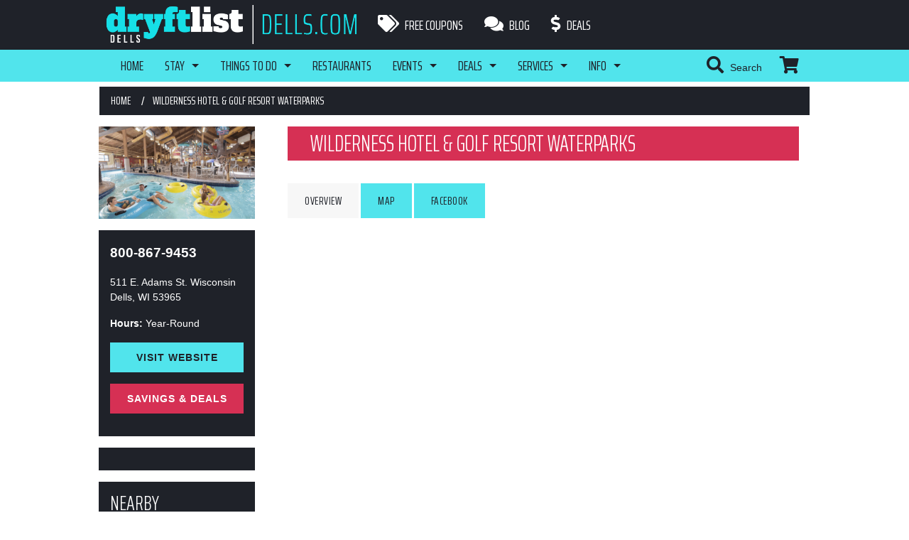

--- FILE ---
content_type: text/html; charset=UTF-8
request_url: https://www.dells.com/listing/wilderness-territory-waterparks-at-wilderness-resort/
body_size: 17524
content:
<!doctype html>
<html xmlns="http://www.w3.org/1999/xhtml">
<head>
    <!-- Google Tag Manager -->
    <script>(function(w,d,s,l,i){w[l]=w[l]||[];w[l].push({'gtm.start':
                new Date().getTime(),event:'gtm.js'});var f=d.getElementsByTagName(s)[0],
            j=d.createElement(s),dl=l!='dataLayer'?'&l='+l:'';j.async=true;j.src=
            'https://www.googletagmanager.com/gtm.js?id='+i+dl;f.parentNode.insertBefore(j,f);
        })(window,document,'script','dataLayer','GTM-MCBDGTN');</script>
    <!-- End Google Tag Manager -->
    <meta http-equiv="Content-Type" content="text/html; charset=utf-8"/>
    <meta name="viewport" content="initial-scale=1, maximum-scale=1">
    <meta name="referrer" content="always"/>
    <meta http-equiv="Page-Enter" content="blendTrans(Duration=0.1)">
    <link href="https://plus.google.com/112997366041802689800/" rel="author"/>
    <link href="https://plus.google.com/112997366041802689800/" rel="publisher"/>
    <title>Wilderness Hotel &amp; Golf Resort Waterparks | Reviews &amp; Info</title>
	<meta name='robots' content='index, follow, max-image-preview:large, max-snippet:-1, max-video-preview:-1' />

	<!-- This site is optimized with the Yoast SEO plugin v26.5 - https://yoast.com/wordpress/plugins/seo/ -->
	<link rel="canonical" href="https://www.dells.com/listing/wilderness-territory-waterparks-at-wilderness-resort/" />
	<meta property="og:locale" content="en_US" />
	<meta property="og:type" content="article" />
	<meta property="og:title" content="Wilderness Hotel &amp; Golf Resort Waterparks | Reviews &amp; Info" />
	<meta property="og:url" content="https://www.dells.com/listing/wilderness-territory-waterparks-at-wilderness-resort/" />
	<meta property="og:site_name" content="Wisconsin Dells" />
	<meta property="article:publisher" content="https://www.facebook.com/wisconsindellsvacation" />
	<meta property="article:modified_time" content="2025-07-29T20:28:37+00:00" />
	<meta property="og:image" content="https://www.dells.com/wp-content/uploads/2014/11/WHGR-waterpark.png" />
	<meta property="og:image:width" content="1532" />
	<meta property="og:image:height" content="1262" />
	<meta property="og:image:type" content="image/png" />
	<meta name="twitter:card" content="summary_large_image" />
	<meta name="twitter:site" content="@Wisconsin_Dells" />
	<meta name="twitter:label1" content="Est. reading time" />
	<meta name="twitter:data1" content="1 minute" />
	<script type="application/ld+json" class="yoast-schema-graph">{"@context":"https://schema.org","@graph":[{"@type":"WebPage","@id":"https://www.dells.com/listing/wilderness-territory-waterparks-at-wilderness-resort/","url":"https://www.dells.com/listing/wilderness-territory-waterparks-at-wilderness-resort/","name":"Wilderness Hotel &amp; Golf Resort Waterparks | Reviews & Info","isPartOf":{"@id":"https://www.dells.com/#website"},"primaryImageOfPage":{"@id":"https://www.dells.com/listing/wilderness-territory-waterparks-at-wilderness-resort/#primaryimage"},"image":{"@id":"https://www.dells.com/listing/wilderness-territory-waterparks-at-wilderness-resort/#primaryimage"},"thumbnailUrl":"https://www.dells.com/wp-content/uploads/2014/11/WHGR-waterpark.png","datePublished":"2014-11-20T18:01:11+00:00","dateModified":"2025-07-29T20:28:37+00:00","breadcrumb":{"@id":"https://www.dells.com/listing/wilderness-territory-waterparks-at-wilderness-resort/#breadcrumb"},"inLanguage":"en-US","potentialAction":[{"@type":"ReadAction","target":["https://www.dells.com/listing/wilderness-territory-waterparks-at-wilderness-resort/"]}]},{"@type":"ImageObject","inLanguage":"en-US","@id":"https://www.dells.com/listing/wilderness-territory-waterparks-at-wilderness-resort/#primaryimage","url":"https://www.dells.com/wp-content/uploads/2014/11/WHGR-waterpark.png","contentUrl":"https://www.dells.com/wp-content/uploads/2014/11/WHGR-waterpark.png","width":1532,"height":1262},{"@type":"BreadcrumbList","@id":"https://www.dells.com/listing/wilderness-territory-waterparks-at-wilderness-resort/#breadcrumb","itemListElement":[{"@type":"ListItem","position":1,"name":"Home","item":"https://www.dells.com/"},{"@type":"ListItem","position":2,"name":"Listings","item":"https://www.dells.com/listing/"},{"@type":"ListItem","position":3,"name":"Wilderness Hotel &amp; Golf Resort Waterparks"}]},{"@type":"WebSite","@id":"https://www.dells.com/#website","url":"https://www.dells.com/","name":"Wisconsin Dells","description":"WISCONSIN DELLS TOURISM AUTHORITY &amp; WISCONSIN DELLS VISITOR WEBSITE","potentialAction":[{"@type":"SearchAction","target":{"@type":"EntryPoint","urlTemplate":"https://www.dells.com/?s={search_term_string}"},"query-input":{"@type":"PropertyValueSpecification","valueRequired":true,"valueName":"search_term_string"}}],"inLanguage":"en-US"}]}</script>
	<!-- / Yoast SEO plugin. -->


<link rel='dns-prefetch' href='//ajax.googleapis.com' />
<link rel='dns-prefetch' href='//maps.googleapis.com' />
<link rel='dns-prefetch' href='//meet.jit.si' />
<link rel='dns-prefetch' href='//fonts.googleapis.com' />
<link rel="alternate" title="oEmbed (JSON)" type="application/json+oembed" href="https://www.dells.com/wp-json/oembed/1.0/embed?url=https%3A%2F%2Fwww.dells.com%2Flisting%2Fwilderness-territory-waterparks-at-wilderness-resort%2F" />
<link rel="alternate" title="oEmbed (XML)" type="text/xml+oembed" href="https://www.dells.com/wp-json/oembed/1.0/embed?url=https%3A%2F%2Fwww.dells.com%2Flisting%2Fwilderness-territory-waterparks-at-wilderness-resort%2F&#038;format=xml" />
<style id='wp-img-auto-sizes-contain-inline-css' type='text/css'>
img:is([sizes=auto i],[sizes^="auto," i]){contain-intrinsic-size:3000px 1500px}
/*# sourceURL=wp-img-auto-sizes-contain-inline-css */
</style>
<style id='classic-theme-styles-inline-css' type='text/css'>
/*! This file is auto-generated */
.wp-block-button__link{color:#fff;background-color:#32373c;border-radius:9999px;box-shadow:none;text-decoration:none;padding:calc(.667em + 2px) calc(1.333em + 2px);font-size:1.125em}.wp-block-file__button{background:#32373c;color:#fff;text-decoration:none}
/*# sourceURL=/wp-includes/css/classic-themes.min.css */
</style>
<style id='woocommerce-inline-inline-css' type='text/css'>
.woocommerce form .form-row .required { visibility: visible; }
/*# sourceURL=woocommerce-inline-inline-css */
</style>
<link rel='stylesheet' id='brands-styles-css' href='https://www.dells.com/wp-content/plugins/woocommerce/assets/css/brands.css?ver=10.3.3' type='text/css' media='all' />
<link rel='stylesheet' id='reset-css' href='https://www.dells.com/wp-content/themes/dellstheme/css/normalize.css?ver=1734032210' type='text/css' media='all' />
<link rel='stylesheet' id='foundation-css' href='https://www.dells.com/wp-content/themes/dellstheme/css/foundation.min.css?ver=1734032210' type='text/css' media='all' />
<link rel='stylesheet' id='slick-css' href='https://www.dells.com/wp-content/themes/dellstheme/slick/slick.css?ver=1734032264' type='text/css' media='all' />
<link rel='stylesheet' id='fonts-css' href='https://fonts.googleapis.com/css?family=Saira+Extra+Condensed%3A300%2C400%2C700&#038;ver=6.9' type='text/css' media='all' />
<link rel='stylesheet' id='main-css' href='https://www.dells.com/wp-content/themes/dellstheme/./style.css?ver=1734032264' type='text/css' media='screen' />
<link rel='stylesheet' id='desktop-css' href='https://www.dells.com/wp-content/themes/dellstheme/subtheme_desktop/desktop.css?ver=1734032265' type='text/css' media='screen' />
<link rel='stylesheet' id='evo_font_icons-css' href='//www.dells.com/wp-content/plugins/eventon/assets/fonts/all.css?ver=4.1.1' type='text/css' media='all' />
<style id='evo_dynamic_styles-inline-css' type='text/css'>
.eventon_events_list .eventon_list_event .desc_trig, .evopop_top{background-color:#fafafa}.eventon_events_list .eventon_list_event .desc_trig:hover{background-color:#f4f4f4}.ajde_evcal_calendar .calendar_header p,
				.ajde_evcal_calendar .evcal_evdata_row .evcal_evdata_cell h3.evo_h3,
				.evo_lightbox_content h3.evo_h3,
				body .ajde_evcal_calendar h4.evo_h4, 
				.evo_content_in h4.evo_h4,
				.evo_metarow_ICS .evcal_evdata_cell p a,
				.eventon_events_list .eventon_list_event .evoet_cx span.evcal_desc2, 
				.eventon_list_event .evoet_cx span.evcal_event_title,
				.evoet_cx span.evcal_desc2,	
				.evo_metarow_ICS .evcal_evdata_cell p a, 
				.evo_metarow_learnMICS .evcal_col50 .evcal_evdata_cell p a,
				.eventon_list_event .evo_metarow_locImg p.evoLOCtxt .evo_loc_text_title,		
				.evo_clik_row .evo_h3,
				.evotax_term_card .evotax_term_details h2, 
				.evotax_term_card h3.evotax_term_subtitle,
				.ajde_evcal_calendar .evo_sort_btn,
				.eventon_main_section  #evcal_cur,	
				.ajde_evcal_calendar .calendar_header p.evo_month_title,		
				.ajde_evcal_calendar .eventon_events_list .evcal_month_line p,
				.eventon_events_list .eventon_list_event .evcal_cblock,			
				.ajde_evcal_calendar .evcal_month_line,
				.eventon_event .event_excerpt_in h3,
				.ajde_evcal_calendar .evo_footer_nav p.evo_month_title,
				.evo_eventon_live_now_section h3,
				.evo_tab_view .evo_tabs p.evo_tab,
				.evo_metarow_virtual .evo_live_now_tag,#eventon_form h2, 
				#eventon_form h3,
				#eventon_form p #evoau_submit, 
				a.evoAU_form_trigger_btn, 
				.evoau_submission_form .msub_row a, 
				.row .enterNew,
				.evoau_submission_form .formBtnS{font-family:Saira Extra Condensed}.ajde_evcal_calendar .eventon_events_list p,
				.eventon_events_list .eventon_list_event .evoet_cx span, 
				.evo_pop_body .evoet_cx span,
				.eventon_events_list .eventon_list_event .evoet_cx span.evcal_event_subtitle, 
				.evo_pop_body .evoet_cx span.evcal_event_subtitle,
				.ajde_evcal_calendar .eventon_list_event .event_description .evcal_btn, 
				.evo_pop_body .evcal_btn, .evcal_btn,
				.eventon_events_list .eventon_list_event .cancel_event .evo_event_headers, 
				.evo_pop_body .evo_event_headers.canceled,
				.eventon_events_list .eventon_list_event .evcal_list_a .evo_above_title span,
				.evo_pop_body .evcal_list_a .evo_above_title span,
				.evcal_evdata_row.evcal_event_details .evcal_evdata_cell p,
				#evcal_list .eventon_list_event .evoInput, .evo_pop_body .evoInput,
				.evcal_evdata_row .evcal_evdata_cell p, 
				#evcal_list .eventon_list_event p.no_events,
				.ajde_evcal_calendar .eventon_events_list .eventon_desc_in ul,
				.evo_elms em.evo_tooltip_box,
				.evo_cal_above span,
				.ajde_evcal_calendar .calendar_header .evo_j_dates .legend,
				.eventon_sort_line p, .eventon_filter_line p, .evcal_evdata_row,#eventon_form p input, 
				#eventon_form p textarea, 
				#eventon_form p select, 
				#eventon_form p.dropdown_row select,
				.evoau_cat_select_field,
				#eventon_form p select.evoau_location_select,
				#eventon_form p label,
				.evoau_selectmul,
				.row .evoau_img_preview span,
				.evoau_file_field span.evoau_img_btn,
				.eventon_au_form_section.overLay .closeForm{font-family:Helvetica, Arial, sans-serif}.ajde_evcal_calendar .evo_sort_btn, .eventon_sf_field p, .evo_srt_sel p.fa{color:#B8B8B8}.ajde_evcal_calendar .evo_sort_btn:hover{color:#d8d8d8}#evcal_list .eventon_list_event .evoet_cx em,  .evo_lightboxes .evoet_cx em{color:#ffffff}#evcal_list .eventon_list_event .evoet_cx em a{color:#c8c8c8}
				#evcal_list .eventon_list_event .event_description .evcal_btn, 
				body .evo_lightboxes .evo_lightbox_body.evo_pop_body .evcal_btn,
				.ajde_evcal_calendar .eventon_list_event .event_description .evcal_btn, 
				.evo_lightbox .evcal_btn, body .evcal_btn,
				.evo_lightbox.eventon_events_list .eventon_list_event a.evcal_btn,
				.evcal_btn{color:#ffffff;background:#237ebd;}#evcal_list .eventon_list_event .event_description .evcal_btn:hover, 
				body .evo_lightboxes .evo_lightbox_body.evo_pop_body .evcal_btn:hover,
				.ajde_evcal_calendar .eventon_list_event .event_description .evcal_btn:hover, 
				.evo_pop_body .evcal_btn:hover, .evcal_btn:hover,.evcal_evdata_row.evo_clik_row:hover{color:#ffffff;background:#237ebd;}.evcal_evdata_row.evo_clik_row:hover &gt; *, .evcal_evdata_row.evo_clik_row:hover i{color:#ffffff}.eventon_list_event .evo_btn_secondary, 
				.ajde_evcal_calendar .eventon_list_event .event_description .evcal_btn.evo_btn_secondary,
				.evo_lightbox .evcal_btn.evo_btn_secondary, 
				body .evcal_btn.evo_btn_secondary,
				#evcal_list .eventon_list_event .event_description .evcal_btn.evo_btn_secondary,
				.evcal_btn.evo_btn_secondary,
				.evo_btn_secondary{color:#ffffff;background:#d2d2d2;}.eventon_list_event .evo_btn_secondary:hover, 
				.ajde_evcal_calendar .eventon_list_event .event_description .evcal_btn.evo_btn_secondary:hover,
				.evo_lightbox .evcal_btn.evo_btn_secondary:hover, 
				body .evcal_btn.evo_btn_secondary:hover,
				#evcal_list .eventon_list_event .event_description .evcal_btn.evo_btn_secondary:hover,
				.eventon_list_event .evo_btn_secondary:hover, 
				.evcal_btn.evo_btn_secondary:hover,
				.evo_btn_secondary:hover{color:#ffffff;background:#bebebe;}.evcal_evdata_row .evcal_evdata_icons i, .evcal_evdata_row .evcal_evdata_custometa_icons i{color:#6B6B6B;font-size:10px;}.evcal_evdata_row .evcal_evdata_cell h3, .evo_clik_row .evo_h3{font-size:18px}#evcal_list .eventon_list_event .evcal_cblock, .evo_lightboxes .evo_pop_body .evcal_cblock{color:#ABABAB}.evcal_evdata_row .evcal_evdata_cell h2, .evcal_evdata_row .evcal_evdata_cell h3, .evorow .evo_clik_row h3, 
			.evcal_evdata_row .evcal_evdata_cell h3 a{color:#6B6B6B}#evcal_list .eventon_list_event .evcal_eventcard p, 
				.ajde_evcal_calendar .eventon_events_list .eventon_desc_in ul,
				.evo_lightboxes .evo_pop_body .evcal_evdata_row .evcal_evdata_cell p,
				.evo_lightboxes .evcal_evdata_cell p a{color:#656565}.ajde_evcal_calendar #evcal_head.calendar_header #evcal_cur, .ajde_evcal_calendar .evcal_month_line p, .ajde_evcal_calendar .evo_footer_nav p.evo_month_title{color:#C6C6C6}.eventon_events_list .eventon_list_event .event_description, .evo_lightbox.eventcard .evo_lightbox_body{background-color:#eaeaea}.evocard_box{background-color:#f3f3f3}.evcal_event_details .evcal_evdata_cell.shorter_desc .eventon_desc_in:after{background:linear-gradient(to top,	#f3f3f3 20%, #f3f3f300 80%)}.event_description .bordb, #evcal_list .bordb, .eventon_events_list .eventon_list_event .event_description, .bordr, #evcal_list,
					#evcal_list p.desc_trig_outter, 
					.evopop_top,
					.evo_pop_body .bordb{border-color:#cdcdcd}.eventon_events_list .eventon_list_event .evcal_list_a.featured_event{background-color:#fff6e2}.eventon_events_list .eventon_list_event .evcal_list_a.featured_event:hover{background-color:#ffecc5}.eventon_events_list .eventon_list_event .evoet_cx span.evo_above_title span.featured, .evo_pop_body .evoet_cx span.evo_above_title span.featured{color:#ffffff;background-color:#ffcb55;}.evcal_desc3 .evo_ep_bar b, .evcal_desc3 .evo_ep_bar b:before{background-color:#f79191}.evcal_desc3 .evo_ep_bar.evo_completed b{background-color:#9a9a9a}.ajde_evcal_calendar.color #evcal_list .eventon_list_event .evcal_cblock, .ajde_evcal_calendar.color #evcal_list .eventon_list_event .evoet_cx span.evcal_event_title, 
				.ajde_evcal_calendar.color #evcal_list .eventon_list_event .evoet_cx span.evcal_event_subtitle, 
				.ajde_evcal_calendar.color #evcal_list .eventon_list_event .evoet_cx em, 
				.ajde_evcal_calendar.color #evcal_list .eventon_list_event .eventon_list_event .evoet_cx .evcal_desc_info, 
				.ajde_evcal_calendar.color .eventon_events_list .eventon_list_event .evcal_cblock em.evo_day, 
				.ajde_evcal_calendar.color .evoet_cx .evo_below_title .status_reason, 
				.ajde_evcal_calendar.color .evoet_cx .evo_tz_time .evo_tz, 
				.ajde_evcal_calendar.color .evoet_cx .evo_mytime.tzo_trig i, 
				.ajde_evcal_calendar.color .evoet_cx .evo_mytime.tzo_trig b, 
				.ajde_evcal_calendar.color .evoet_cx .evcal_desc3 em i, 
				.ajde_evcal_calendar.color .evoet_cx .evcal_desc3 .evo_ep_pre, 
				.ajde_evcal_calendar.color .evoet_cx .evcal_desc3 .evo_ep_time, 
				.ajde_evcal_calendar.color .evoet_cx .evo_mytime.tzo_trig:hover i, 
				.ajde_evcal_calendar.color .evoet_cx .evo_mytime.tzo_trig:hover b, 
				.evo_lightboxes .color.eventon_list_event .evoet_cx .evo_below_title .status_reason, 
				.evo_lightboxes .color.eventon_list_event .evcal_cblock, 
				.evo_lightboxes .color.eventon_list_event .evoet_cx span.evcal_event_title,
				 .evo_lightboxes .color.eventon_list_event .evoet_cx span.evcal_event_subtitle, 
				 .evo_lightboxes .color.eventon_list_event .evoet_cx em, 
				 .evo_lightboxes .color.eventon_list_event .evoet_cx .evcal_desc_info, 
				 .evo_lightboxes .color.eventon_list_event .evcal_cblock em.evo_day, 
				 .evo_lightboxes .color.eventon_list_event .evoet_cx .evo_tz_time &gt; *,
				  .evo_lightboxes .color.eventon_list_event .evoet_cx .evo_mytime.tzo_trig i,
				  .evo_lightboxes .color.eventon_list_event .evoet_cx .evo_mytime.tzo_trig b{color:#ffffff}.event_description .evcal_close{background-color:#eaeaea}.event_description .evcal_close:hover{background-color:#c7c7c7}.evo_lightboxes .evopopclose, .evo_lightboxes .evolbclose{background-color:#000000}.evo_lightboxes .evopopclose:hover, .evo_lightboxes .evolbclose:hover{background-color:#cfcfcf}.evo_lightboxes .evolbclose:before, .evo_lightboxes .evolbclose:after{background-color:#666666}.evo_lightboxes .evolbclose:hover:before, .evo_lightboxes .evolbclose:hover:after{background-color:#666666}#evcal_list .evorow.getdirections, .evo_pop_body .evorow.getdirections{background-color:#ffffff}#evcal_list .evorow.getdirections .evoInput, .evo_pop_body .evorow.getdirections .evoInput{color:#888888}#evcal_list .evorow.getdirections .evcalicon_9 i, .evo_pop_body .evorow.getdirections .evcalicon_9 i{color:#858585}.ajde_evcal_calendar.clean #evcal_list.eventon_events_list .eventon_list_event p .evoet_cx span.evcal_event_title,
				.evo_lightboxes .evo_pop_body .evoet_cx span.evcal_desc2{color:#6B6B6B}.eventon_events_list .eventon_list_event .evoet_cx span.evcal_event_subtitle, 
				.evo_lightboxes .evo_pop_body .evoet_cx span.evcal_event_subtitle{color:#6B6B6B}.fp_popup_option i{color:#999;font-size:22px;}.evo_cal_above span{color:#ffffff;background-color:#d3d3d3;}.evo_cal_above span:hover{color:#ffffff;background-color:#d3d3d3;}.evo_cal_above span.evo-gototoday-btn{color:#ffffff;background-color:#ADADAD;}.evo_cal_above span.evo-gototoday-btn:hover{color:#ffffff;background-color:#d3d3d3;}.ajde_evcal_calendar .calendar_header .evo_j_dates .legend a{color:#ffffff;background-color:#ECECEC;}.ajde_evcal_calendar .calendar_header .evo_j_dates .legend a:hover{color:#ffffff;background-color:#c3c3c3;}.ajde_evcal_calendar .calendar_header .evo_j_dates .legend a.current{color:#ffffff;background-color:#CFCFCF;}.ajde_evcal_calendar .calendar_header .evo_j_dates .legend a.set{color:#ffffff;background-color:#888888;}.ajde_evcal_calendar .calendar_header .evcal_arrows, .evo_footer_nav .evcal_arrows{border-color:#e2e2e2;background-color:#ffffff;}.ajde_evcal_calendar .calendar_header .evcal_arrows:hover, .evo_footer_nav .evcal_arrows:hover{border-color:#e2e2e2;background-color:#ededed;}.ajde_evcal_calendar .calendar_header .evcal_arrows:before,
	.evo_footer_nav .evcal_arrows:before{border-color:#e2e2e2}.ajde_evcal_calendar .calendar_header .evcal_arrows.evcal_btn_next:hover:before,
.ajde_evcal_calendar .calendar_header .evcal_arrows.evcal_btn_prev:hover:before,
	.evo_footer_nav .evcal_arrows.evcal_btn_prev:hover:before,
	.evo_footer_nav .evcal_arrows.evcal_btn_next:hover:before{border-color:#ffffff}.eventon_events_list .eventon_list_event .evoet_cx span.evo_above_title span, .evo_pop_body .evoet_cx span.evo_above_title span{color:#ffffff;background-color:#F79191;}.eventon_events_list .eventon_list_event .evoet_cx span.evo_above_title span.canceled, .evo_pop_body .evoet_cx span.evo_above_title span.canceled{color:#ffffff;background-color:#F79191;}.eventon_events_list .eventon_list_event .evoet_cx span.evo_above_title span.postponed, .evo_pop_body .evoet_cx span.evo_above_title span.postponed{color:#ffffff;background-color:#e3784b;}.eventon_events_list .eventon_list_event .evoet_cx span.evo_above_title span.movedonline, .evo_pop_body .evoet_cx span.evo_above_title span.movedonline{color:#ffffff;background-color:#6edccd;}.eventon_events_list .eventon_list_event .evoet_cx span.evo_above_title span.rescheduled, .evo_pop_body .evoet_cx span.evo_above_title span.rescheduled{color:#ffffff;background-color:#67ef78;}.ajde_evcal_calendar .eventon_events_list .eventon_list_event .cancel_event.evcal_list_a, .evo_lightbox_body.eventon_list_event.cancel_event .evopop_top{background-color:#464646}.eventon_events_list .eventon_list_event .cancel_event.evcal_list_a:before{color:#333333}#eventon_loadbar{background-color:#efefef}#eventon_loadbar:before{background-color:#f5b87a}.evoet_cx .evcal_desc3 em.evocmd_button, #evcal_list .evoet_cx .evcal_desc3 em.evocmd_button{color:#ffffff;background-color:#237dbd;}.evo_repeat_series_dates span{color:#656565;background-color:#dedede;}.evo_metarow_socialmedia a.evo_ss:hover{background-color:#9e9e9e;}.evo_metarow_socialmedia a.evo_ss i{color:#d4d4d4;}.evo_metarow_socialmedia a.evo_ss:hover i{color:#9e9e9e;}.evo_metarow_socialmedia .evo_sm{border-color:#cdcdcd}.eventon_events_list .evoShow_more_events span{background-color:#b4b4b4;color:#ffffff;}.evo_card_health_boxes .evo_health_b{background-color:#ececec;color:#8d8d8d;}.evo_card_health_boxes .evo_health_b svg, .evo_card_health_boxes .evo_health_b i.fa{fill:#8d8d8d;color:#8d8d8d;}.evo_health_b.ehb_other{border-color:#e8e8e8}.eventon_list_event .evoet_cx em.evo_mytime.tzo_trig i
				{color:#2eb4dc}.eventon_list_event .evoet_cx em.evo_mytime,
				.eventon_list_event .evoet_cx em.evo_mytime.tzo_trig:hover,
				.eventon_list_event .evoet_cx em.evo_mytime,
				.eventon_list_event .evcal_evdata_cell .evo_mytime,
				.eventon_list_event .evcal_evdata_cell .evo_mytime.tzo_trig{background-color:#2eb4dc}.eventon_list_event .evoet_cx em.evo_mytime &gt;*, 
				.eventon_list_event .evcal_evdata_cell .evo_mytime &gt;*,
				.eventon_list_event .evoet_cx em.evo_mytime.tzo_trig:hover &gt;*{color:#ffffff}.eventon_events_list .evose_repeat_header span.title{background-color:#fed584;color:#808080;}.eventon_events_list .evose_repeat_header p{background-color:#ffe3ad}.eventon_events_list .evose_repeat_header .ri_nav a, 
				.eventon_events_list .evose_repeat_header .ri_nav a:visited, 
				.eventon_events_list .evose_repeat_header .ri_nav a:hover{color:#808080}.eventon_events_list .evose_repeat_header .ri_nav b{border-color:#808080}body .EVOSR_section a.evo_do_search, body a.evosr_search_btn, .evo_search_bar_in a.evosr_search_btn{color:#3d3d3d}body .EVOSR_section a.evo_do_search:hover, body a.evosr_search_btn:hover, .evo_search_bar_in a.evosr_search_btn:hover{color:#bbbbbb}.EVOSR_section input, .evo_search_bar input{border-color:#ededed;background-color:#ffffff;}.evosr_blur{background-color:#f9d789;color:#14141E;}.evosr_blur{background-color:#e6e6e6;color:#ffffff;}.evo_search_results_count span{background-color:#d2d2d2;color:#f9d789;}.EVOSR_section input:hover, .evo_search_bar input:hover{color:#c5c5c5}.evo_search_results_count{color:#14141E}.evo_eventon_live_now_section h3{color:#8e8e8e}.evo_eventon_live_now_section .evo_eventon_now_next{background-color:#ececec}.evo_eventon_live_now_section .evo_eventon_now_next h3{color:#8e8e8e}.evo_eventon_live_now_section .evo_eventon_now_next h3 .evo_countdowner{background-color:#a5a5a5;color:#ffffff;}.evo_eventon_live_now_section p.evo_eventon_no_events_now{background-color:#d6f5d2;color:#888888;}.eventon_fc_days .evo_fc_day{background-color:#ffffff;color:#d4d4d4;}.eventon_fc_days .evo_fc_day:hover{background-color:#fbfbfb;color:#9e9e9e;}.eventon_fc_days .evo_fc_day.has_events{background-color:#ffffff;color:#dfa872;}.eventon_fc_days .evo_fc_day.has_events:hover{background-color:#fbfbfb;color:#9e9e9e;}.eventon_fullcal .eventon_fc_days .evo_fc_day.on_focus{background-color:#f7f7f7;color:#d4d4d4;}.eventon_fullcal .eventon_fc_days .evo_fc_day.on_focus:hover{background-color:#fbfbfb;color:#9e9e9e;}.eventon_fc_daynames .evo_fc_day{color:#9e9e9e}.eventon_fc_daynames .evo_fc_day:hover{color:#d4d4d4}.eventon_fc_days .evo_fc_day.today:before{background-color:#ef9a93}.evofc_title_tip, .evoFC_tip{background-color:#808080;color:#f7f7f7;}.evoau_submission_form .submit_row input{color:#ffffff;background:#237ebd;}.evoau_submission_form .submit_row input:hover{color:#ffffff;background-color:#237ebd;}.evoau_submission_form #evoau_form p #evoau_submit, body a.evoAU_form_trigger_btn, body .evoau_submission_form .msub_row a, body .evcal_btn.evoau, body .evoau_submission_form.loginneeded .evcal_btn{color:#ffffff;background-color:#1d6ca1;}body .evoau_submission_form{border-color:#d9d7d7;background-color:#ffffff;}body #evoau_form .row .enterNew{color:#ffffff;background-color:#237ebd;}body .evoau_submission_form h2, body .evoau_submission_form h3{color:#9e9e9e}body .evoau_submission_form p label{color:#878787}body .evoau_submission_form .evoau_table .row:hover{background-color:#F9F9F9}.evcal_evdata_img{height:300px}.evcal_cblock .evo_start em.month, .evcal_cblock .evo_end em.month, .evcal_cblock .evo_start em.day {
    font-size: 16px;
}

.evcal_cblock .evo_start {
    font-size: 31px;
}

.eventon_events_list .eventon_list_event .evcal_desc span.evcal_desc2, .evo_pop_body .evcal_desc span.evcal_desc2 {
    font-size: 28px;
}
.eventon_events_list .eventon_list_event .desc_trig, .evopop_top{background-color:#fafafa}.eventon_events_list .eventon_list_event .desc_trig:hover{background-color:#f4f4f4}.ajde_evcal_calendar .calendar_header p,
				.ajde_evcal_calendar .evcal_evdata_row .evcal_evdata_cell h3.evo_h3,
				.evo_lightbox_content h3.evo_h3,
				body .ajde_evcal_calendar h4.evo_h4, 
				.evo_content_in h4.evo_h4,
				.evo_metarow_ICS .evcal_evdata_cell p a,
				.eventon_events_list .eventon_list_event .evoet_cx span.evcal_desc2, 
				.eventon_list_event .evoet_cx span.evcal_event_title,
				.evoet_cx span.evcal_desc2,	
				.evo_metarow_ICS .evcal_evdata_cell p a, 
				.evo_metarow_learnMICS .evcal_col50 .evcal_evdata_cell p a,
				.eventon_list_event .evo_metarow_locImg p.evoLOCtxt .evo_loc_text_title,		
				.evo_clik_row .evo_h3,
				.evotax_term_card .evotax_term_details h2, 
				.evotax_term_card h3.evotax_term_subtitle,
				.ajde_evcal_calendar .evo_sort_btn,
				.eventon_main_section  #evcal_cur,	
				.ajde_evcal_calendar .calendar_header p.evo_month_title,		
				.ajde_evcal_calendar .eventon_events_list .evcal_month_line p,
				.eventon_events_list .eventon_list_event .evcal_cblock,			
				.ajde_evcal_calendar .evcal_month_line,
				.eventon_event .event_excerpt_in h3,
				.ajde_evcal_calendar .evo_footer_nav p.evo_month_title,
				.evo_eventon_live_now_section h3,
				.evo_tab_view .evo_tabs p.evo_tab,
				.evo_metarow_virtual .evo_live_now_tag,#eventon_form h2, 
				#eventon_form h3,
				#eventon_form p #evoau_submit, 
				a.evoAU_form_trigger_btn, 
				.evoau_submission_form .msub_row a, 
				.row .enterNew,
				.evoau_submission_form .formBtnS{font-family:Saira Extra Condensed}.ajde_evcal_calendar .eventon_events_list p,
				.eventon_events_list .eventon_list_event .evoet_cx span, 
				.evo_pop_body .evoet_cx span,
				.eventon_events_list .eventon_list_event .evoet_cx span.evcal_event_subtitle, 
				.evo_pop_body .evoet_cx span.evcal_event_subtitle,
				.ajde_evcal_calendar .eventon_list_event .event_description .evcal_btn, 
				.evo_pop_body .evcal_btn, .evcal_btn,
				.eventon_events_list .eventon_list_event .cancel_event .evo_event_headers, 
				.evo_pop_body .evo_event_headers.canceled,
				.eventon_events_list .eventon_list_event .evcal_list_a .evo_above_title span,
				.evo_pop_body .evcal_list_a .evo_above_title span,
				.evcal_evdata_row.evcal_event_details .evcal_evdata_cell p,
				#evcal_list .eventon_list_event .evoInput, .evo_pop_body .evoInput,
				.evcal_evdata_row .evcal_evdata_cell p, 
				#evcal_list .eventon_list_event p.no_events,
				.ajde_evcal_calendar .eventon_events_list .eventon_desc_in ul,
				.evo_elms em.evo_tooltip_box,
				.evo_cal_above span,
				.ajde_evcal_calendar .calendar_header .evo_j_dates .legend,
				.eventon_sort_line p, .eventon_filter_line p, .evcal_evdata_row,#eventon_form p input, 
				#eventon_form p textarea, 
				#eventon_form p select, 
				#eventon_form p.dropdown_row select,
				.evoau_cat_select_field,
				#eventon_form p select.evoau_location_select,
				#eventon_form p label,
				.evoau_selectmul,
				.row .evoau_img_preview span,
				.evoau_file_field span.evoau_img_btn,
				.eventon_au_form_section.overLay .closeForm{font-family:Helvetica, Arial, sans-serif}.ajde_evcal_calendar .evo_sort_btn, .eventon_sf_field p, .evo_srt_sel p.fa{color:#B8B8B8}.ajde_evcal_calendar .evo_sort_btn:hover{color:#d8d8d8}#evcal_list .eventon_list_event .evoet_cx em,  .evo_lightboxes .evoet_cx em{color:#ffffff}#evcal_list .eventon_list_event .evoet_cx em a{color:#c8c8c8}
				#evcal_list .eventon_list_event .event_description .evcal_btn, 
				body .evo_lightboxes .evo_lightbox_body.evo_pop_body .evcal_btn,
				.ajde_evcal_calendar .eventon_list_event .event_description .evcal_btn, 
				.evo_lightbox .evcal_btn, body .evcal_btn,
				.evo_lightbox.eventon_events_list .eventon_list_event a.evcal_btn,
				.evcal_btn{color:#ffffff;background:#237ebd;}#evcal_list .eventon_list_event .event_description .evcal_btn:hover, 
				body .evo_lightboxes .evo_lightbox_body.evo_pop_body .evcal_btn:hover,
				.ajde_evcal_calendar .eventon_list_event .event_description .evcal_btn:hover, 
				.evo_pop_body .evcal_btn:hover, .evcal_btn:hover,.evcal_evdata_row.evo_clik_row:hover{color:#ffffff;background:#237ebd;}.evcal_evdata_row.evo_clik_row:hover &gt; *, .evcal_evdata_row.evo_clik_row:hover i{color:#ffffff}.eventon_list_event .evo_btn_secondary, 
				.ajde_evcal_calendar .eventon_list_event .event_description .evcal_btn.evo_btn_secondary,
				.evo_lightbox .evcal_btn.evo_btn_secondary, 
				body .evcal_btn.evo_btn_secondary,
				#evcal_list .eventon_list_event .event_description .evcal_btn.evo_btn_secondary,
				.evcal_btn.evo_btn_secondary,
				.evo_btn_secondary{color:#ffffff;background:#d2d2d2;}.eventon_list_event .evo_btn_secondary:hover, 
				.ajde_evcal_calendar .eventon_list_event .event_description .evcal_btn.evo_btn_secondary:hover,
				.evo_lightbox .evcal_btn.evo_btn_secondary:hover, 
				body .evcal_btn.evo_btn_secondary:hover,
				#evcal_list .eventon_list_event .event_description .evcal_btn.evo_btn_secondary:hover,
				.eventon_list_event .evo_btn_secondary:hover, 
				.evcal_btn.evo_btn_secondary:hover,
				.evo_btn_secondary:hover{color:#ffffff;background:#bebebe;}.evcal_evdata_row .evcal_evdata_icons i, .evcal_evdata_row .evcal_evdata_custometa_icons i{color:#6B6B6B;font-size:10px;}.evcal_evdata_row .evcal_evdata_cell h3, .evo_clik_row .evo_h3{font-size:18px}#evcal_list .eventon_list_event .evcal_cblock, .evo_lightboxes .evo_pop_body .evcal_cblock{color:#ABABAB}.evcal_evdata_row .evcal_evdata_cell h2, .evcal_evdata_row .evcal_evdata_cell h3, .evorow .evo_clik_row h3, 
			.evcal_evdata_row .evcal_evdata_cell h3 a{color:#6B6B6B}#evcal_list .eventon_list_event .evcal_eventcard p, 
				.ajde_evcal_calendar .eventon_events_list .eventon_desc_in ul,
				.evo_lightboxes .evo_pop_body .evcal_evdata_row .evcal_evdata_cell p,
				.evo_lightboxes .evcal_evdata_cell p a{color:#656565}.ajde_evcal_calendar #evcal_head.calendar_header #evcal_cur, .ajde_evcal_calendar .evcal_month_line p, .ajde_evcal_calendar .evo_footer_nav p.evo_month_title{color:#C6C6C6}.eventon_events_list .eventon_list_event .event_description, .evo_lightbox.eventcard .evo_lightbox_body{background-color:#eaeaea}.evocard_box{background-color:#f3f3f3}.evcal_event_details .evcal_evdata_cell.shorter_desc .eventon_desc_in:after{background:linear-gradient(to top,	#f3f3f3 20%, #f3f3f300 80%)}.event_description .bordb, #evcal_list .bordb, .eventon_events_list .eventon_list_event .event_description, .bordr, #evcal_list,
					#evcal_list p.desc_trig_outter, 
					.evopop_top,
					.evo_pop_body .bordb{border-color:#cdcdcd}.eventon_events_list .eventon_list_event .evcal_list_a.featured_event{background-color:#fff6e2}.eventon_events_list .eventon_list_event .evcal_list_a.featured_event:hover{background-color:#ffecc5}.eventon_events_list .eventon_list_event .evoet_cx span.evo_above_title span.featured, .evo_pop_body .evoet_cx span.evo_above_title span.featured{color:#ffffff;background-color:#ffcb55;}.evcal_desc3 .evo_ep_bar b, .evcal_desc3 .evo_ep_bar b:before{background-color:#f79191}.evcal_desc3 .evo_ep_bar.evo_completed b{background-color:#9a9a9a}.ajde_evcal_calendar.color #evcal_list .eventon_list_event .evcal_cblock, .ajde_evcal_calendar.color #evcal_list .eventon_list_event .evoet_cx span.evcal_event_title, 
				.ajde_evcal_calendar.color #evcal_list .eventon_list_event .evoet_cx span.evcal_event_subtitle, 
				.ajde_evcal_calendar.color #evcal_list .eventon_list_event .evoet_cx em, 
				.ajde_evcal_calendar.color #evcal_list .eventon_list_event .eventon_list_event .evoet_cx .evcal_desc_info, 
				.ajde_evcal_calendar.color .eventon_events_list .eventon_list_event .evcal_cblock em.evo_day, 
				.ajde_evcal_calendar.color .evoet_cx .evo_below_title .status_reason, 
				.ajde_evcal_calendar.color .evoet_cx .evo_tz_time .evo_tz, 
				.ajde_evcal_calendar.color .evoet_cx .evo_mytime.tzo_trig i, 
				.ajde_evcal_calendar.color .evoet_cx .evo_mytime.tzo_trig b, 
				.ajde_evcal_calendar.color .evoet_cx .evcal_desc3 em i, 
				.ajde_evcal_calendar.color .evoet_cx .evcal_desc3 .evo_ep_pre, 
				.ajde_evcal_calendar.color .evoet_cx .evcal_desc3 .evo_ep_time, 
				.ajde_evcal_calendar.color .evoet_cx .evo_mytime.tzo_trig:hover i, 
				.ajde_evcal_calendar.color .evoet_cx .evo_mytime.tzo_trig:hover b, 
				.evo_lightboxes .color.eventon_list_event .evoet_cx .evo_below_title .status_reason, 
				.evo_lightboxes .color.eventon_list_event .evcal_cblock, 
				.evo_lightboxes .color.eventon_list_event .evoet_cx span.evcal_event_title,
				 .evo_lightboxes .color.eventon_list_event .evoet_cx span.evcal_event_subtitle, 
				 .evo_lightboxes .color.eventon_list_event .evoet_cx em, 
				 .evo_lightboxes .color.eventon_list_event .evoet_cx .evcal_desc_info, 
				 .evo_lightboxes .color.eventon_list_event .evcal_cblock em.evo_day, 
				 .evo_lightboxes .color.eventon_list_event .evoet_cx .evo_tz_time &gt; *,
				  .evo_lightboxes .color.eventon_list_event .evoet_cx .evo_mytime.tzo_trig i,
				  .evo_lightboxes .color.eventon_list_event .evoet_cx .evo_mytime.tzo_trig b{color:#ffffff}.event_description .evcal_close{background-color:#eaeaea}.event_description .evcal_close:hover{background-color:#c7c7c7}.evo_lightboxes .evopopclose, .evo_lightboxes .evolbclose{background-color:#000000}.evo_lightboxes .evopopclose:hover, .evo_lightboxes .evolbclose:hover{background-color:#cfcfcf}.evo_lightboxes .evolbclose:before, .evo_lightboxes .evolbclose:after{background-color:#666666}.evo_lightboxes .evolbclose:hover:before, .evo_lightboxes .evolbclose:hover:after{background-color:#666666}#evcal_list .evorow.getdirections, .evo_pop_body .evorow.getdirections{background-color:#ffffff}#evcal_list .evorow.getdirections .evoInput, .evo_pop_body .evorow.getdirections .evoInput{color:#888888}#evcal_list .evorow.getdirections .evcalicon_9 i, .evo_pop_body .evorow.getdirections .evcalicon_9 i{color:#858585}.ajde_evcal_calendar.clean #evcal_list.eventon_events_list .eventon_list_event p .evoet_cx span.evcal_event_title,
				.evo_lightboxes .evo_pop_body .evoet_cx span.evcal_desc2{color:#6B6B6B}.eventon_events_list .eventon_list_event .evoet_cx span.evcal_event_subtitle, 
				.evo_lightboxes .evo_pop_body .evoet_cx span.evcal_event_subtitle{color:#6B6B6B}.fp_popup_option i{color:#999;font-size:22px;}.evo_cal_above span{color:#ffffff;background-color:#d3d3d3;}.evo_cal_above span:hover{color:#ffffff;background-color:#d3d3d3;}.evo_cal_above span.evo-gototoday-btn{color:#ffffff;background-color:#ADADAD;}.evo_cal_above span.evo-gototoday-btn:hover{color:#ffffff;background-color:#d3d3d3;}.ajde_evcal_calendar .calendar_header .evo_j_dates .legend a{color:#ffffff;background-color:#ECECEC;}.ajde_evcal_calendar .calendar_header .evo_j_dates .legend a:hover{color:#ffffff;background-color:#c3c3c3;}.ajde_evcal_calendar .calendar_header .evo_j_dates .legend a.current{color:#ffffff;background-color:#CFCFCF;}.ajde_evcal_calendar .calendar_header .evo_j_dates .legend a.set{color:#ffffff;background-color:#888888;}.ajde_evcal_calendar .calendar_header .evcal_arrows, .evo_footer_nav .evcal_arrows{border-color:#e2e2e2;background-color:#ffffff;}.ajde_evcal_calendar .calendar_header .evcal_arrows:hover, .evo_footer_nav .evcal_arrows:hover{border-color:#e2e2e2;background-color:#ededed;}.ajde_evcal_calendar .calendar_header .evcal_arrows:before,
	.evo_footer_nav .evcal_arrows:before{border-color:#e2e2e2}.ajde_evcal_calendar .calendar_header .evcal_arrows.evcal_btn_next:hover:before,
.ajde_evcal_calendar .calendar_header .evcal_arrows.evcal_btn_prev:hover:before,
	.evo_footer_nav .evcal_arrows.evcal_btn_prev:hover:before,
	.evo_footer_nav .evcal_arrows.evcal_btn_next:hover:before{border-color:#ffffff}.eventon_events_list .eventon_list_event .evoet_cx span.evo_above_title span, .evo_pop_body .evoet_cx span.evo_above_title span{color:#ffffff;background-color:#F79191;}.eventon_events_list .eventon_list_event .evoet_cx span.evo_above_title span.canceled, .evo_pop_body .evoet_cx span.evo_above_title span.canceled{color:#ffffff;background-color:#F79191;}.eventon_events_list .eventon_list_event .evoet_cx span.evo_above_title span.postponed, .evo_pop_body .evoet_cx span.evo_above_title span.postponed{color:#ffffff;background-color:#e3784b;}.eventon_events_list .eventon_list_event .evoet_cx span.evo_above_title span.movedonline, .evo_pop_body .evoet_cx span.evo_above_title span.movedonline{color:#ffffff;background-color:#6edccd;}.eventon_events_list .eventon_list_event .evoet_cx span.evo_above_title span.rescheduled, .evo_pop_body .evoet_cx span.evo_above_title span.rescheduled{color:#ffffff;background-color:#67ef78;}.ajde_evcal_calendar .eventon_events_list .eventon_list_event .cancel_event.evcal_list_a, .evo_lightbox_body.eventon_list_event.cancel_event .evopop_top{background-color:#464646}.eventon_events_list .eventon_list_event .cancel_event.evcal_list_a:before{color:#333333}#eventon_loadbar{background-color:#efefef}#eventon_loadbar:before{background-color:#f5b87a}.evoet_cx .evcal_desc3 em.evocmd_button, #evcal_list .evoet_cx .evcal_desc3 em.evocmd_button{color:#ffffff;background-color:#237dbd;}.evo_repeat_series_dates span{color:#656565;background-color:#dedede;}.evo_metarow_socialmedia a.evo_ss:hover{background-color:#9e9e9e;}.evo_metarow_socialmedia a.evo_ss i{color:#d4d4d4;}.evo_metarow_socialmedia a.evo_ss:hover i{color:#9e9e9e;}.evo_metarow_socialmedia .evo_sm{border-color:#cdcdcd}.eventon_events_list .evoShow_more_events span{background-color:#b4b4b4;color:#ffffff;}.evo_card_health_boxes .evo_health_b{background-color:#ececec;color:#8d8d8d;}.evo_card_health_boxes .evo_health_b svg, .evo_card_health_boxes .evo_health_b i.fa{fill:#8d8d8d;color:#8d8d8d;}.evo_health_b.ehb_other{border-color:#e8e8e8}.eventon_list_event .evoet_cx em.evo_mytime.tzo_trig i
				{color:#2eb4dc}.eventon_list_event .evoet_cx em.evo_mytime,
				.eventon_list_event .evoet_cx em.evo_mytime.tzo_trig:hover,
				.eventon_list_event .evoet_cx em.evo_mytime,
				.eventon_list_event .evcal_evdata_cell .evo_mytime,
				.eventon_list_event .evcal_evdata_cell .evo_mytime.tzo_trig{background-color:#2eb4dc}.eventon_list_event .evoet_cx em.evo_mytime &gt;*, 
				.eventon_list_event .evcal_evdata_cell .evo_mytime &gt;*,
				.eventon_list_event .evoet_cx em.evo_mytime.tzo_trig:hover &gt;*{color:#ffffff}.eventon_events_list .evose_repeat_header span.title{background-color:#fed584;color:#808080;}.eventon_events_list .evose_repeat_header p{background-color:#ffe3ad}.eventon_events_list .evose_repeat_header .ri_nav a, 
				.eventon_events_list .evose_repeat_header .ri_nav a:visited, 
				.eventon_events_list .evose_repeat_header .ri_nav a:hover{color:#808080}.eventon_events_list .evose_repeat_header .ri_nav b{border-color:#808080}body .EVOSR_section a.evo_do_search, body a.evosr_search_btn, .evo_search_bar_in a.evosr_search_btn{color:#3d3d3d}body .EVOSR_section a.evo_do_search:hover, body a.evosr_search_btn:hover, .evo_search_bar_in a.evosr_search_btn:hover{color:#bbbbbb}.EVOSR_section input, .evo_search_bar input{border-color:#ededed;background-color:#ffffff;}.evosr_blur{background-color:#f9d789;color:#14141E;}.evosr_blur{background-color:#e6e6e6;color:#ffffff;}.evo_search_results_count span{background-color:#d2d2d2;color:#f9d789;}.EVOSR_section input:hover, .evo_search_bar input:hover{color:#c5c5c5}.evo_search_results_count{color:#14141E}.evo_eventon_live_now_section h3{color:#8e8e8e}.evo_eventon_live_now_section .evo_eventon_now_next{background-color:#ececec}.evo_eventon_live_now_section .evo_eventon_now_next h3{color:#8e8e8e}.evo_eventon_live_now_section .evo_eventon_now_next h3 .evo_countdowner{background-color:#a5a5a5;color:#ffffff;}.evo_eventon_live_now_section p.evo_eventon_no_events_now{background-color:#d6f5d2;color:#888888;}.eventon_fc_days .evo_fc_day{background-color:#ffffff;color:#d4d4d4;}.eventon_fc_days .evo_fc_day:hover{background-color:#fbfbfb;color:#9e9e9e;}.eventon_fc_days .evo_fc_day.has_events{background-color:#ffffff;color:#dfa872;}.eventon_fc_days .evo_fc_day.has_events:hover{background-color:#fbfbfb;color:#9e9e9e;}.eventon_fullcal .eventon_fc_days .evo_fc_day.on_focus{background-color:#f7f7f7;color:#d4d4d4;}.eventon_fullcal .eventon_fc_days .evo_fc_day.on_focus:hover{background-color:#fbfbfb;color:#9e9e9e;}.eventon_fc_daynames .evo_fc_day{color:#9e9e9e}.eventon_fc_daynames .evo_fc_day:hover{color:#d4d4d4}.eventon_fc_days .evo_fc_day.today:before{background-color:#ef9a93}.evofc_title_tip, .evoFC_tip{background-color:#808080;color:#f7f7f7;}.evoau_submission_form .submit_row input{color:#ffffff;background:#237ebd;}.evoau_submission_form .submit_row input:hover{color:#ffffff;background-color:#237ebd;}.evoau_submission_form #evoau_form p #evoau_submit, body a.evoAU_form_trigger_btn, body .evoau_submission_form .msub_row a, body .evcal_btn.evoau, body .evoau_submission_form.loginneeded .evcal_btn{color:#ffffff;background-color:#1d6ca1;}body .evoau_submission_form{border-color:#d9d7d7;background-color:#ffffff;}body #evoau_form .row .enterNew{color:#ffffff;background-color:#237ebd;}body .evoau_submission_form h2, body .evoau_submission_form h3{color:#9e9e9e}body .evoau_submission_form p label{color:#878787}body .evoau_submission_form .evoau_table .row:hover{background-color:#F9F9F9}.evcal_evdata_img{height:300px}.evcal_cblock .evo_start em.month, .evcal_cblock .evo_end em.month, .evcal_cblock .evo_start em.day {
    font-size: 16px;
}

.evcal_cblock .evo_start {
    font-size: 31px;
}

.eventon_events_list .eventon_list_event .evcal_desc span.evcal_desc2, .evo_pop_body .evcal_desc span.evcal_desc2 {
    font-size: 28px;
}
/*# sourceURL=evo_dynamic_styles-inline-css */
</style>
<link rel='stylesheet' id='new-royalslider-core-css-css' href='https://www.dells.com/wp-content/plugins/new-royalslider/lib/royalslider/royalslider.css?ver=3.4.2' type='text/css' media='all' />
<link rel='stylesheet' id='rsDefaultInv-css-css' href='https://www.dells.com/wp-content/plugins/new-royalslider/lib/royalslider/skins/default-inverted/rs-default-inverted.css?ver=3.4.2' type='text/css' media='all' />
<link rel='stylesheet' id='slider_rs_home-css-css' href='https://www.dells.com/wp-content/plugins/new-royalslider/lib/royalslider/templates-css/rs-home-template.css?ver=3.4.2' type='text/css' media='all' />
<script type="text/javascript" src="//ajax.googleapis.com/ajax/libs/jquery/2.1.3/jquery.min.js?ver=2.1.3" id="jquery-js"></script>
<script type="text/javascript" src="https://www.dells.com/wp-content/themes/dellstheme/js/vendor/modernizr.js?ver=1734032258" id="modernizer-js"></script>
<script type="text/javascript" src="https://www.dells.com/wp-content/themes/dellstheme/js/foundation.min.js?ver=1734032258" id="foundation-js"></script>
<script type="text/javascript" src="https://www.dells.com/wp-content/themes/dellstheme/js/jquery.pikaday-package.min.js?ver=1734032258" id="pikaday-js"></script>
<script type="text/javascript" src="https://www.dells.com/wp-content/themes/dellstheme/js/isotope.pkgd.min.js?ver=1734032258" id="isotope-js"></script>
<script type="text/javascript" src="https://www.dells.com/wp-content/themes/dellstheme/slick/slick.min.js?ver=1734032264" id="slick-js"></script>
<script type="text/javascript" src="https://www.dells.com/wp-content/themes/dellstheme/js/dells.js?ver=1734032258" id="dells-js"></script>
<script type="text/javascript" src="https://www.dells.com/wp-content/themes/dellstheme/js/vendor/jquery.cookie.js?ver=1734032258" id="cookie-js"></script>
<link rel="https://api.w.org/" href="https://www.dells.com/wp-json/" /><link rel="alternate" title="JSON" type="application/json" href="https://www.dells.com/wp-json/wp/v2/listing/11243" /><link rel='shortlink' href='https://www.dells.com/?p=11243' />
	<noscript><style>.woocommerce-product-gallery{ opacity: 1 !important; }</style></noscript>
	

<!-- EventON Version -->
<meta name="generator" content="EventON 4.1.1" />

<link rel="icon" href="https://www.dells.com/wp-content/uploads/2022/09/cropped-favicon-2022-32x32.png" sizes="32x32" />
<link rel="icon" href="https://www.dells.com/wp-content/uploads/2022/09/cropped-favicon-2022-192x192.png" sizes="192x192" />
<link rel="apple-touch-icon" href="https://www.dells.com/wp-content/uploads/2022/09/cropped-favicon-2022-180x180.png" />
<meta name="msapplication-TileImage" content="https://www.dells.com/wp-content/uploads/2022/09/cropped-favicon-2022-270x270.png" />

    <!--[if lt IE 9]>
    <script src="//cdnjs.cloudflare.com/ajax/libs/html5shiv/3.6.2/html5shiv.js"></script>
    <script src="//s3.amazonaws.com/nwapi/nwmatcher/nwmatcher-1.2.5-min.js"></script>
    <script src="//html5base.googlecode.com/svn-history/r38/trunk/js/selectivizr-1.0.3b.js"></script>
    <script src="//cdnjs.cloudflare.com/ajax/libs/respond.js/1.1.0/respond.min.js"></script>
    <![endif]-->

    <!--[if IE 9]>
    <link rel="stylesheet" href="https://www.dells.com/wp-content/themes/dellstheme/css/ie9.css" type="text/css"
          media="screen, projection">
    <![endif]-->

	
    <!-- DoubleClick for Publishers -->
    <script type='text/javascript'>
        window.googletag = window.googletag || {};
        googletag.cmd = googletag.cmd || [];
        (function () {
            var gads = document.createElement('script');
            gads.async = true;
            gads.type = 'text/javascript';
            var useSSL = 'https:' == document.location.protocol;
            gads.src = (useSSL ? 'https:' : 'http:') +
                '//securepubads.g.doubleclick.net/tag/js/gpt.js';
            var node = document.getElementsByTagName('script')[0];
            node.parentNode.insertBefore(gads, node);
        })();
    </script>

    <script type='text/javascript'>
        googletag.cmd.push(function () {
            googletag.pubads().enableSingleRequest();
			function maybeShowLeaderboardButtons(event) {
    // leave the buttons hidden if there's no ad
    if (event.isEmpty) return;

	var id = event.slot.getSlotElementId();

	var adElement = document.getElementById(id);
	var adElementParent = adElement && adElement.parentElement;

	// show next/prev buttons if banner ad loads
	if (adElementParent && adElementParent.classList.contains('leaderboard-banner')) {
		var buttons = adElementParent.querySelectorAll('div[class^=banner]'); // select .banner-prev and .banner-next
		for (var i = 0; i < buttons.length; i++) {
			buttons[i].style.display = 'block';
		}
	}
}

function maybeCollapseAdTile(event) {
    // don't collapse tile if there's an ad
    if (!event.isEmpty) return;

	var id = event.slot.getSlotElementId();

	var adElement = document.getElementById(id);
	var adElementParent = adElement && adElement.parentElement;

	if (adElementParent && adElementParent.classList.contains('tile-ad')) {
		adElementParent.style.display = 'none';
	}
}

googletag.pubads().collapseEmptyDivs();

googletag.pubads().addEventListener('slotRenderEnded', maybeShowLeaderboardButtons);
googletag.pubads().addEventListener('slotRenderEnded', maybeCollapseAdTile);
	<!-- Desktop Blog -->
	googletag.defineSlot('/16917683/dells_blog_sidebar_slot1_300x250_Medium_Rectangle', [300, 250], 'div-gpt-ad-1416409830322-3').addService(googletag.pubads());
	googletag.defineSlot('/16917683/dells_blog_sidebar_slot2_300x250_Medium_Rectangle', [300, 250], 'div-gpt-ad-1416409830322-4').addService(googletag.pubads());
	googletag.defineSlot('/16917683/dells_blog_sidebar_slot3_300x250_Medium_Rectangle', [300, 250], 'div-gpt-ad-1416409830322-5').addService(googletag.pubads());
	googletag.defineSlot('/16917683/dells_blog_sidebar_slot4_300x250_Medium_Rectangle', [300, 250], 'div-gpt-ad-1416409830322-6').addService(googletag.pubads());
	googletag.defineSlot('/16917683/dells_blog_sidebar_slot5_300x250_Medium_Rectangle', [300, 250], 'div-gpt-ad-1416861098952-0').addService(googletag.pubads());
	var leaderboard = googletag.defineSlot('/16917683/dells_blog_top_728x90_Leaderboard', [728, 90], 'div-gpt-ad-1416409830322-7').addService(googletag.pubads());



            googletag.enableServices();
            setInterval(function () {
                googletag.pubads().refresh([leaderboard]);
            }, 6000);
        });
    </script>
    <!-- end DFP -->

	
    <!-- Google Analytics -->
    <!-- Global site tag (gtag.js) - Google Analytics -->
    <script async src="https://www.googletagmanager.com/gtag/js?id=UA-322319-4"></script>
    <script>
        window.dataLayer = window.dataLayer || [];
        function gtag(){dataLayer.push(arguments);}
        gtag('js', new Date());

        gtag('config', 'UA-322319-4');
        gtag('config', 'G-7M6WME4WBR');

		        jQuery(document).ready(function () {
            jQuery('.tags a').on('click', function () {
                gtag('event', 'Link Click', { 'event_category': 'Tags', 'event_label': '/listing/wilderness-territory-waterparks-at-wilderness-resort/' });
            });
        });

    </script>
    <!-- End Google Analytics -->

	<link rel='stylesheet' id='wc-blocks-style-css' href='https://www.dells.com/wp-content/plugins/woocommerce/assets/client/blocks/wc-blocks.css?ver=wc-10.3.3' type='text/css' media='all' />
<style id='global-styles-inline-css' type='text/css'>
:root{--wp--preset--aspect-ratio--square: 1;--wp--preset--aspect-ratio--4-3: 4/3;--wp--preset--aspect-ratio--3-4: 3/4;--wp--preset--aspect-ratio--3-2: 3/2;--wp--preset--aspect-ratio--2-3: 2/3;--wp--preset--aspect-ratio--16-9: 16/9;--wp--preset--aspect-ratio--9-16: 9/16;--wp--preset--color--black: #000000;--wp--preset--color--cyan-bluish-gray: #abb8c3;--wp--preset--color--white: #ffffff;--wp--preset--color--pale-pink: #f78da7;--wp--preset--color--vivid-red: #cf2e2e;--wp--preset--color--luminous-vivid-orange: #ff6900;--wp--preset--color--luminous-vivid-amber: #fcb900;--wp--preset--color--light-green-cyan: #7bdcb5;--wp--preset--color--vivid-green-cyan: #00d084;--wp--preset--color--pale-cyan-blue: #8ed1fc;--wp--preset--color--vivid-cyan-blue: #0693e3;--wp--preset--color--vivid-purple: #9b51e0;--wp--preset--gradient--vivid-cyan-blue-to-vivid-purple: linear-gradient(135deg,rgb(6,147,227) 0%,rgb(155,81,224) 100%);--wp--preset--gradient--light-green-cyan-to-vivid-green-cyan: linear-gradient(135deg,rgb(122,220,180) 0%,rgb(0,208,130) 100%);--wp--preset--gradient--luminous-vivid-amber-to-luminous-vivid-orange: linear-gradient(135deg,rgb(252,185,0) 0%,rgb(255,105,0) 100%);--wp--preset--gradient--luminous-vivid-orange-to-vivid-red: linear-gradient(135deg,rgb(255,105,0) 0%,rgb(207,46,46) 100%);--wp--preset--gradient--very-light-gray-to-cyan-bluish-gray: linear-gradient(135deg,rgb(238,238,238) 0%,rgb(169,184,195) 100%);--wp--preset--gradient--cool-to-warm-spectrum: linear-gradient(135deg,rgb(74,234,220) 0%,rgb(151,120,209) 20%,rgb(207,42,186) 40%,rgb(238,44,130) 60%,rgb(251,105,98) 80%,rgb(254,248,76) 100%);--wp--preset--gradient--blush-light-purple: linear-gradient(135deg,rgb(255,206,236) 0%,rgb(152,150,240) 100%);--wp--preset--gradient--blush-bordeaux: linear-gradient(135deg,rgb(254,205,165) 0%,rgb(254,45,45) 50%,rgb(107,0,62) 100%);--wp--preset--gradient--luminous-dusk: linear-gradient(135deg,rgb(255,203,112) 0%,rgb(199,81,192) 50%,rgb(65,88,208) 100%);--wp--preset--gradient--pale-ocean: linear-gradient(135deg,rgb(255,245,203) 0%,rgb(182,227,212) 50%,rgb(51,167,181) 100%);--wp--preset--gradient--electric-grass: linear-gradient(135deg,rgb(202,248,128) 0%,rgb(113,206,126) 100%);--wp--preset--gradient--midnight: linear-gradient(135deg,rgb(2,3,129) 0%,rgb(40,116,252) 100%);--wp--preset--font-size--small: 13px;--wp--preset--font-size--medium: 20px;--wp--preset--font-size--large: 36px;--wp--preset--font-size--x-large: 42px;--wp--preset--spacing--20: 0.44rem;--wp--preset--spacing--30: 0.67rem;--wp--preset--spacing--40: 1rem;--wp--preset--spacing--50: 1.5rem;--wp--preset--spacing--60: 2.25rem;--wp--preset--spacing--70: 3.38rem;--wp--preset--spacing--80: 5.06rem;--wp--preset--shadow--natural: 6px 6px 9px rgba(0, 0, 0, 0.2);--wp--preset--shadow--deep: 12px 12px 50px rgba(0, 0, 0, 0.4);--wp--preset--shadow--sharp: 6px 6px 0px rgba(0, 0, 0, 0.2);--wp--preset--shadow--outlined: 6px 6px 0px -3px rgb(255, 255, 255), 6px 6px rgb(0, 0, 0);--wp--preset--shadow--crisp: 6px 6px 0px rgb(0, 0, 0);}:where(.is-layout-flex){gap: 0.5em;}:where(.is-layout-grid){gap: 0.5em;}body .is-layout-flex{display: flex;}.is-layout-flex{flex-wrap: wrap;align-items: center;}.is-layout-flex > :is(*, div){margin: 0;}body .is-layout-grid{display: grid;}.is-layout-grid > :is(*, div){margin: 0;}:where(.wp-block-columns.is-layout-flex){gap: 2em;}:where(.wp-block-columns.is-layout-grid){gap: 2em;}:where(.wp-block-post-template.is-layout-flex){gap: 1.25em;}:where(.wp-block-post-template.is-layout-grid){gap: 1.25em;}.has-black-color{color: var(--wp--preset--color--black) !important;}.has-cyan-bluish-gray-color{color: var(--wp--preset--color--cyan-bluish-gray) !important;}.has-white-color{color: var(--wp--preset--color--white) !important;}.has-pale-pink-color{color: var(--wp--preset--color--pale-pink) !important;}.has-vivid-red-color{color: var(--wp--preset--color--vivid-red) !important;}.has-luminous-vivid-orange-color{color: var(--wp--preset--color--luminous-vivid-orange) !important;}.has-luminous-vivid-amber-color{color: var(--wp--preset--color--luminous-vivid-amber) !important;}.has-light-green-cyan-color{color: var(--wp--preset--color--light-green-cyan) !important;}.has-vivid-green-cyan-color{color: var(--wp--preset--color--vivid-green-cyan) !important;}.has-pale-cyan-blue-color{color: var(--wp--preset--color--pale-cyan-blue) !important;}.has-vivid-cyan-blue-color{color: var(--wp--preset--color--vivid-cyan-blue) !important;}.has-vivid-purple-color{color: var(--wp--preset--color--vivid-purple) !important;}.has-black-background-color{background-color: var(--wp--preset--color--black) !important;}.has-cyan-bluish-gray-background-color{background-color: var(--wp--preset--color--cyan-bluish-gray) !important;}.has-white-background-color{background-color: var(--wp--preset--color--white) !important;}.has-pale-pink-background-color{background-color: var(--wp--preset--color--pale-pink) !important;}.has-vivid-red-background-color{background-color: var(--wp--preset--color--vivid-red) !important;}.has-luminous-vivid-orange-background-color{background-color: var(--wp--preset--color--luminous-vivid-orange) !important;}.has-luminous-vivid-amber-background-color{background-color: var(--wp--preset--color--luminous-vivid-amber) !important;}.has-light-green-cyan-background-color{background-color: var(--wp--preset--color--light-green-cyan) !important;}.has-vivid-green-cyan-background-color{background-color: var(--wp--preset--color--vivid-green-cyan) !important;}.has-pale-cyan-blue-background-color{background-color: var(--wp--preset--color--pale-cyan-blue) !important;}.has-vivid-cyan-blue-background-color{background-color: var(--wp--preset--color--vivid-cyan-blue) !important;}.has-vivid-purple-background-color{background-color: var(--wp--preset--color--vivid-purple) !important;}.has-black-border-color{border-color: var(--wp--preset--color--black) !important;}.has-cyan-bluish-gray-border-color{border-color: var(--wp--preset--color--cyan-bluish-gray) !important;}.has-white-border-color{border-color: var(--wp--preset--color--white) !important;}.has-pale-pink-border-color{border-color: var(--wp--preset--color--pale-pink) !important;}.has-vivid-red-border-color{border-color: var(--wp--preset--color--vivid-red) !important;}.has-luminous-vivid-orange-border-color{border-color: var(--wp--preset--color--luminous-vivid-orange) !important;}.has-luminous-vivid-amber-border-color{border-color: var(--wp--preset--color--luminous-vivid-amber) !important;}.has-light-green-cyan-border-color{border-color: var(--wp--preset--color--light-green-cyan) !important;}.has-vivid-green-cyan-border-color{border-color: var(--wp--preset--color--vivid-green-cyan) !important;}.has-pale-cyan-blue-border-color{border-color: var(--wp--preset--color--pale-cyan-blue) !important;}.has-vivid-cyan-blue-border-color{border-color: var(--wp--preset--color--vivid-cyan-blue) !important;}.has-vivid-purple-border-color{border-color: var(--wp--preset--color--vivid-purple) !important;}.has-vivid-cyan-blue-to-vivid-purple-gradient-background{background: var(--wp--preset--gradient--vivid-cyan-blue-to-vivid-purple) !important;}.has-light-green-cyan-to-vivid-green-cyan-gradient-background{background: var(--wp--preset--gradient--light-green-cyan-to-vivid-green-cyan) !important;}.has-luminous-vivid-amber-to-luminous-vivid-orange-gradient-background{background: var(--wp--preset--gradient--luminous-vivid-amber-to-luminous-vivid-orange) !important;}.has-luminous-vivid-orange-to-vivid-red-gradient-background{background: var(--wp--preset--gradient--luminous-vivid-orange-to-vivid-red) !important;}.has-very-light-gray-to-cyan-bluish-gray-gradient-background{background: var(--wp--preset--gradient--very-light-gray-to-cyan-bluish-gray) !important;}.has-cool-to-warm-spectrum-gradient-background{background: var(--wp--preset--gradient--cool-to-warm-spectrum) !important;}.has-blush-light-purple-gradient-background{background: var(--wp--preset--gradient--blush-light-purple) !important;}.has-blush-bordeaux-gradient-background{background: var(--wp--preset--gradient--blush-bordeaux) !important;}.has-luminous-dusk-gradient-background{background: var(--wp--preset--gradient--luminous-dusk) !important;}.has-pale-ocean-gradient-background{background: var(--wp--preset--gradient--pale-ocean) !important;}.has-electric-grass-gradient-background{background: var(--wp--preset--gradient--electric-grass) !important;}.has-midnight-gradient-background{background: var(--wp--preset--gradient--midnight) !important;}.has-small-font-size{font-size: var(--wp--preset--font-size--small) !important;}.has-medium-font-size{font-size: var(--wp--preset--font-size--medium) !important;}.has-large-font-size{font-size: var(--wp--preset--font-size--large) !important;}.has-x-large-font-size{font-size: var(--wp--preset--font-size--x-large) !important;}
/*# sourceURL=global-styles-inline-css */
</style>
<link rel='stylesheet' id='wc-clover-payments-checkout-block-style-css' href='https://www.dells.com/wp-content/plugins/clover-payments-for-woocommerce/build/index.css?ver=b1d79e34637685426a55' type='text/css' media='all' />
</head>

<body>
<!-- Google Tag Manager (noscript) -->
<noscript><iframe src="https://www.googletagmanager.com/ns.html?id=GTM-MCBDGTN"
                  height="0" width="0" style="display:none;visibility:hidden"></iframe></noscript>
<!-- End Google Tag Manager (noscript) -->
<header>
    <div class="fixed contain-to-grid">
    <nav class="top-bar top-bar-top-menu" data-topbar role="navigation">
        <a href="/">
            <img width="377" height="72" src="https://www.dells.com/wp-content/themes/dellstheme/img/dryftlist_dells_logo.png"
             alt="Wisconsin Dells Logo" style="float:left;">
        </a>
        <section class="top-bar-section">
			<ul id="menu-top-menu" class="top-bar-menu center"><li id="menu-item-35337" class="menu-item menu-item-type-post_type menu-item-object-page menu-item-35337"><a href="https://www.dells.com/deals/coupons/"><i class="fa fa-tags"></i> Free Coupons</a></li>
<li id="menu-item-48009" class="menu-item menu-item-type-custom menu-item-object-custom menu-item-48009"><a href="https://www.dryftlist.com/"><i class="fa fa-comments"></i> Blog</a></li>
<li id="menu-item-35339" class="menu-item menu-item-type-post_type menu-item-object-page menu-item-35339"><a href="https://www.dells.com/deals/"><i class="fa fa-dollar-sign"></i> Deals</a></li>
</ul>        </section>
    </nav>
    <div class="primary-menu-container">

        <div class="row">

            <div class="large-10 columns">
                <nav class="top-bar top-bar-primary-menu" data-topbar role="navigation">
                    <section class="top-bar-section">
			            <ul id="menu-main" class="top-bar-menu center"><li id="menu-item-35272" class="home-text-link menu-item menu-item-type-post_type menu-item-object-page menu-item-home menu-item-35272"><a href="https://www.dells.com/">Home</a></li>
<li id="menu-item-35273" class="menu-item menu-item-type-post_type menu-item-object-page menu-item-has-children has-dropdown not-click menu-item-35273"><a href="https://www.dells.com/stay/">Stay</a>
<ul class="sub-menu dropdown">
	<li id="menu-item-35274" class="menu-item menu-item-type-post_type menu-item-object-page menu-item-35274"><a href="https://www.dells.com/stay/bed-breakfast/">Bed &#038; Breakfasts</a></li>
	<li id="menu-item-35275" class="menu-item menu-item-type-post_type menu-item-object-page menu-item-35275"><a href="https://www.dells.com/stay/campgrounds/">Campgrounds</a></li>
	<li id="menu-item-35276" class="menu-item menu-item-type-post_type menu-item-object-page menu-item-35276"><a href="https://www.dells.com/stay/condos-and-timeshares/">Condos &#038; Timeshares</a></li>
	<li id="menu-item-35277" class="menu-item menu-item-type-post_type menu-item-object-page menu-item-35277"><a href="https://www.dells.com/stay/hotels/">Hotels</a></li>
	<li id="menu-item-35278" class="menu-item menu-item-type-post_type menu-item-object-page menu-item-35278"><a href="https://www.dells.com/stay/motels/">Motels</a></li>
	<li id="menu-item-35279" class="menu-item menu-item-type-post_type menu-item-object-page menu-item-35279"><a href="https://www.dells.com/reservations/">Reservations</a></li>
	<li id="menu-item-35280" class="menu-item menu-item-type-post_type menu-item-object-page menu-item-35280"><a href="https://www.dells.com/stay/resorts/">Resorts</a></li>
	<li id="menu-item-35281" class="menu-item menu-item-type-post_type menu-item-object-page menu-item-35281"><a href="https://www.dells.com/stay/vacation-homes-and-cabins">Vacation Homes &#038; Cabins</a></li>
	<li id="menu-item-35282" class="menu-item menu-item-type-post_type menu-item-object-page menu-item-35282"><a href="https://www.dells.com/stay/water-and-theme-park-resorts">Water &#038; Theme Park Resorts</a></li>
	<li id="menu-item-35283" class="menu-item menu-item-type-post_type menu-item-object-page menu-item-35283"><a href="https://www.dells.com/stay/waterfront-lodging">Waterfront Lodging</a></li>
	<li id="menu-item-35284" class="menu-item menu-item-type-post_type menu-item-object-page menu-item-35284"><a href="https://www.dells.com/stay/waterpark-hotels/">Waterpark Hotels &#038; Resorts</a></li>
</ul>
</li>
<li id="menu-item-35285" class="menu-item menu-item-type-post_type menu-item-object-page menu-item-has-children has-dropdown not-click menu-item-35285"><a href="https://www.dells.com/activities/">Things To Do</a>
<ul class="sub-menu dropdown">
	<li id="menu-item-35286" class="menu-item menu-item-type-post_type menu-item-object-page menu-item-35286"><a href="https://www.dells.com/activities/attractions/">Attractions</a></li>
	<li id="menu-item-35402" class="menu-item menu-item-type-post_type menu-item-object-page menu-item-35402"><a href="https://www.dells.com/activities/golf/">Golf</a></li>
	<li id="menu-item-35287" class="menu-item menu-item-type-post_type menu-item-object-page menu-item-35287"><a href="https://www.dells.com/activities/nightlife/">Nightlife</a></li>
	<li id="menu-item-35288" class="menu-item menu-item-type-post_type menu-item-object-page menu-item-35288"><a href="https://www.dells.com/activities/recreational-rentals/">Recreational Rentals</a></li>
	<li id="menu-item-35289" class="menu-item menu-item-type-post_type menu-item-object-page menu-item-35289"><a href="https://www.dells.com/activities/shopping/">Shopping</a></li>
	<li id="menu-item-35290" class="menu-item menu-item-type-post_type menu-item-object-page menu-item-35290"><a href="https://www.dells.com/activities/spa/">Spas</a></li>
	<li id="menu-item-35291" class="menu-item menu-item-type-post_type menu-item-object-page menu-item-35291"><a href="https://www.dells.com/activities/sports/">Sports And Rec</a></li>
	<li id="menu-item-35292" class="menu-item menu-item-type-post_type menu-item-object-page menu-item-35292"><a href="https://www.dells.com/activities/water-sports/">Water Sports</a></li>
	<li id="menu-item-35293" class="menu-item menu-item-type-post_type menu-item-object-page menu-item-35293"><a href="https://www.dells.com/activities/waterparks/">Waterparks</a></li>
	<li id="menu-item-35294" class="menu-item menu-item-type-post_type menu-item-object-page menu-item-35294"><a href="https://www.dells.com/activities/wineries-distilleries-breweries/">Wineries, Distilleries &#038; Breweries</a></li>
</ul>
</li>
<li id="menu-item-35298" class="menu-item menu-item-type-post_type menu-item-object-page menu-item-35298"><a href="https://www.dells.com/restaurants/">Restaurants</a></li>
<li id="menu-item-35299" class="menu-item menu-item-type-post_type menu-item-object-page menu-item-has-children has-dropdown not-click menu-item-35299"><a href="https://www.dells.com/events/">Events</a>
<ul class="sub-menu dropdown">
	<li id="menu-item-35300" class="menu-item menu-item-type-post_type menu-item-object-ajde_events menu-item-35300"><a href="https://www.dells.com/events/automotion-festival/">Automotion Festival</a></li>
	<li id="menu-item-35307" class="menu-item menu-item-type-post_type menu-item-object-ajde_events menu-item-35307"><a href="https://www.dells.com/events/wo-zha-wa-fall-festival/">Wo-Zha-Wa Fall Festival</a></li>
</ul>
</li>
<li id="menu-item-35309" class="menu-item menu-item-type-post_type menu-item-object-page menu-item-has-children has-dropdown not-click menu-item-35309"><a href="https://www.dells.com/deals/">Deals</a>
<ul class="sub-menu dropdown">
	<li id="menu-item-35312" class="menu-item menu-item-type-post_type menu-item-object-page menu-item-35312"><a href="https://www.dells.com/deals/super-splash-pass/">Super Splash Pass</a></li>
	<li id="menu-item-35313" class="menu-item menu-item-type-post_type menu-item-object-page menu-item-35313"><a href="https://www.dells.com/deals/coupons/">Free Coupons</a></li>
	<li id="menu-item-35314" class="menu-item menu-item-type-post_type menu-item-object-page menu-item-35314"><a href="https://www.dells.com/deals/special-offers/">Special Offers</a></li>
	<li id="menu-item-35315" class="menu-item menu-item-type-post_type menu-item-object-page menu-item-35315"><a href="https://www.dells.com/deals/vacation-packages/">Vacation Packages</a></li>
	<li id="menu-item-35316" class="menu-item menu-item-type-post_type menu-item-object-page menu-item-35316"><a href="https://www.dells.com/deals/tickets-reservations/">Tickets &amp; Reservations</a></li>
</ul>
</li>
<li id="menu-item-35317" class="menu-item menu-item-type-post_type menu-item-object-page menu-item-has-children has-dropdown not-click menu-item-35317"><a href="https://www.dells.com/services/">Services</a>
<ul class="sub-menu dropdown">
	<li id="menu-item-35353" class="menu-item menu-item-type-post_type menu-item-object-page menu-item-35353"><a href="https://www.dells.com/services/automotive-rv/">Automotive, Marine &#038; RV</a></li>
	<li id="menu-item-35354" class="menu-item menu-item-type-post_type menu-item-object-page menu-item-35354"><a href="https://www.dells.com/services/banks/">Banks</a></li>
	<li id="menu-item-35355" class="menu-item menu-item-type-post_type menu-item-object-page menu-item-35355"><a href="https://www.dells.com/services/community/">Community</a></li>
	<li id="menu-item-35356" class="menu-item menu-item-type-post_type menu-item-object-page menu-item-35356"><a href="https://www.dells.com/services/conventions/">Conventions &#038; Meetings</a></li>
	<li id="menu-item-35357" class="menu-item menu-item-type-post_type menu-item-object-page menu-item-35357"><a href="https://www.dells.com/services/medical-facilities/">Medical Facilities</a></li>
	<li id="menu-item-35358" class="menu-item menu-item-type-post_type menu-item-object-page menu-item-35358"><a href="https://www.dells.com/services/misc+/">Miscellaneous</a></li>
	<li id="menu-item-35359" class="menu-item menu-item-type-post_type menu-item-object-page menu-item-35359"><a href="https://www.dells.com/services/pet-care-veterinarians/">Pet Care &#038; Veterinarians</a></li>
	<li id="menu-item-35360" class="menu-item menu-item-type-post_type menu-item-object-page menu-item-35360"><a href="https://www.dells.com/services/real-estate/">Real Estate</a></li>
	<li id="menu-item-35361" class="menu-item menu-item-type-post_type menu-item-object-page menu-item-35361"><a href="https://www.dells.com/services/taxi-ride-services/">Taxi &#038; Ride Services</a></li>
	<li id="menu-item-35362" class="menu-item menu-item-type-post_type menu-item-object-page menu-item-35362"><a href="https://www.dells.com/services/wedding-services/">Wedding Services</a></li>
</ul>
</li>
<li id="menu-item-35328" class="menu-item menu-item-type-post_type menu-item-object-page menu-item-has-children has-dropdown not-click menu-item-35328"><a href="https://www.dells.com/info/">Info</a>
<ul class="sub-menu dropdown">
	<li id="menu-item-35330" class="menu-item menu-item-type-post_type menu-item-object-page menu-item-35330"><a href="https://www.dells.com/info/price-list/">Attraction Price List</a></li>
	<li id="menu-item-35352" class="menu-item menu-item-type-post_type menu-item-object-page menu-item-35352"><a href="https://www.dells.com/activities/downtown-dells/">Downtown Dells</a></li>
	<li id="menu-item-35331" class="menu-item menu-item-type-post_type menu-item-object-page menu-item-35331"><a href="https://www.dells.com/info/contests/">Contests</a></li>
	<li id="menu-item-35332" class="menu-item menu-item-type-post_type menu-item-object-page menu-item-35332"><a href="https://www.dells.com/info/maps/">Dells Area Maps</a></li>
	<li id="menu-item-35333" class="menu-item menu-item-type-post_type menu-item-object-page menu-item-35333"><a href="https://www.dells.com/info/history/">History</a></li>
	<li id="menu-item-35334" class="menu-item menu-item-type-post_type menu-item-object-page menu-item-35334"><a href="https://www.dells.com/info/online-travel-guides">Online Travel Guides</a></li>
	<li id="menu-item-35335" class="menu-item menu-item-type-post_type menu-item-object-page menu-item-35335"><a href="https://www.dells.com/info/vintage-postcard-gallery/">Vintage Postcard Gallery</a></li>
	<li id="menu-item-35336" class="menu-item menu-item-type-post_type menu-item-object-page menu-item-35336"><a href="https://www.dells.com/info/weather/">Weather</a></li>
</ul>
</li>
</ul>                    </section>
                </nav><!-- .top-bar -->
            </div>
            <div class="large-2 columns search-and-cart">
                <div>
                    <a href="/search-dells" data-reveal-id="modal-search" class="nav-search"><i class="fa fa-search"></i> <span>Search</span></a>
                    <a href="/cart" class="nav-shopping-cart"><i class="fa fa-shopping-cart"></i></a>
                </div>
            </div>

        </div> <!-- .row -->

    </div> <!-- .primary-menu-container -->

</div></header>


    <div class="bg-wrap">

        <main class="detail-page" itemscope itemtype="http://schema.org/LocalBusiness">
			            <div class="bg-top">
				
                <!-- Breadcrumbs -->
				
<div class="row">
    <div class="large-12 breadcrumbs-wrap">
        <ul class="breadcrumbs" itemscope itemtype="http://schema.org/BreadcrumbList">
			            <li itemprop="itemListElement" itemscope itemtype="http://schema.org/ListItem">
                <a href="https://www.dells.com" itemprop="item">
                    <span itemprop="name">Home</span>
                    <meta itemprop="position" content="1"/>
                </a>
            </li>

			            <li itemprop="itemListElement" itemscope itemtype="http://schema.org/ListItem">
                <a href="https://www.dells.com/listing/wilderness-territory-waterparks-at-wilderness-resort/" itemprop="item">
					<span itemprop="name">Wilderness Hotel &amp; Golf Resort Waterparks</span>
                    <meta itemprop="position" content="2"/>
                </a>
            </li>

            
                    </ul>
    </div>
</div>

                <div class="row ">
                    <div class="medium-3 columns">
						
<div class="sidebar-wrap">
    <!-- <img width="610" height="360" src="https://www.dells.com/wp-content/uploads/2014/11/WHGR-waterpark-610x360.png" class="attachment-listing_thumb size-listing_thumb wp-post-image" alt="" decoding="async" fetchpriority="high" srcset="https://www.dells.com/wp-content/uploads/2014/11/WHGR-waterpark-610x360.png 610w, https://www.dells.com/wp-content/uploads/2014/11/WHGR-waterpark-230x135.png 230w" sizes="(max-width: 610px) 100vw, 610px" />-->                         <div class="sidebar expand detail-thumb">
                <img width="610" height="360" src="https://www.dells.com/wp-content/uploads/2014/11/WHGR-waterpark-610x360.png" class="attachment-listing_thumb size-listing_thumb wp-post-image" alt="" decoding="async" srcset="https://www.dells.com/wp-content/uploads/2014/11/WHGR-waterpark-610x360.png 610w, https://www.dells.com/wp-content/uploads/2014/11/WHGR-waterpark-230x135.png 230w" sizes="(max-width: 610px) 100vw, 610px" />            </div>

            
    <div class="sidebar">
        <meta itemprop="url" content="/listing/wilderness-territory-waterparks-at-wilderness-resort/">

        <div class="detail-phone">
                            <strong><span itemprop="telephone">800-867-9453</span></strong>
                    </div>

        <div class="detail-address">
            <address itemprop="address" itemscope itemtype="http://schema.org/PostalAddress">
                <span itemprop="streetAddress">511 E. Adams St.</span>
                <span itemprop="addressLocality">Wisconsin Dells</span>,
                <span itemprop="addressRegion">WI</span>
                <span itemprop="postalCode">53965</span>
            </address>
        </div>

        <div class="detail-hours">
            <strong>Hours: </strong><span itemprop="openingHours">Year-Round</span>
        </div>

                                    <a href="http://www.wildernessresort.com/waterparks" class="button tertiary expand" itemprop="sameAs"
                   target="_blank"
                   onclick="gtag('event', 'Detail Page Website Button Click', { 'event_category': 'Wilderness Hotel &amp; Golf Resort Waterparks', 'event_label': '/listing/wilderness-territory-waterparks-at-wilderness-resort/', 'listing_name': 'Wilderness Hotel &amp; Golf Resort Waterparks', 'listing_id': 11243 });">
                    Visit Website
                </a>
                    
        
                    <a href="/deals/wilderness-territory-waterparks-at-wilderness-resort" class="button quaternary expand" itemprop="sameAs">
                Savings & Deals             </a>
        

    </div>

    <div class="sidebar text-center">
        

                    </div>

    <div class="sidebar">
        <!-- Nearby Restaurants -->
        <h2 class="light">Nearby <strong>Restaurants</strong></h2>

                    <div class="nearby-wrap clearfix">
                <div class="locationbox clearfix"><span class="locationboxtitle"><a href="https://www.dells.com/listing/fields-premier-steak-house-at-the-wilderness/" onclick="gtag('event', 'Nearby Link Click', { 'event_category': 'Field&#8217;s at the Wilderness', 'event_label': '/listing/wilderness-territory-waterparks-at-wilderness-resort/', 'listing_name': 'Field&#8217;s at the Wilderness', 'listing_id': 10740 });">Field's at the Wilderness</a></span><span class="locationboxmiles">0.04 Miles</span></div><div class="locationbox clearfix"><span class="locationboxtitle"><a href="https://www.dells.com/listing/wild-canyon-cafe-at-the-wilderness-resort/" onclick="gtag('event', 'Nearby Link Click', { 'event_category': 'Camp Social at the Wilderness Resort', 'event_label': '/listing/wilderness-territory-waterparks-at-wilderness-resort/', 'listing_name': 'Camp Social at the Wilderness Resort', 'listing_id': 11237 });">Camp Social at the Wilderness Resort</a></span><span class="locationboxmiles">0.05 Miles</span></div><div class="locationbox clearfix"><span class="locationboxtitle"><a href="https://www.dells.com/listing/sarentos-italian-restaurant/" onclick="gtag('event', 'Nearby Link Click', { 'event_category': 'Sarento&#8217;s Italian Restaurant', 'event_label': '/listing/wilderness-territory-waterparks-at-wilderness-resort/', 'listing_name': 'Sarento&#8217;s Italian Restaurant', 'listing_id': 11073 });">Sarento's Italian Restaurant</a></span><span class="locationboxmiles">0.1 Miles</span></div><div class="locationbox clearfix"><span class="locationboxtitle"><a href="https://www.dells.com/listing/sneakypeteswildwestdinnershow-2/" onclick="gtag('event', 'Nearby Link Click', { 'event_category': 'Christmas in the Dells! at Dells Dinner Adventures', 'event_label': '/listing/wilderness-territory-waterparks-at-wilderness-resort/', 'listing_name': 'Christmas in the Dells! at Dells Dinner Adventures', 'listing_id': 53153 });">Christmas in the Dells! at Dells Dinner Adventures</a></span><span class="locationboxmiles">0.2 Miles</span></div><div class="locationbox clearfix"><span class="locationboxtitle"><a href="https://www.dells.com/listing/sneakypeteswildwestdinnershow-2-2/" onclick="gtag('event', 'Nearby Link Click', { 'event_category': 'Dells Concert Series! at Dells Dinner Adventures', 'event_label': '/listing/wilderness-territory-waterparks-at-wilderness-resort/', 'listing_name': 'Dells Concert Series! at Dells Dinner Adventures', 'listing_id': 53155 });">Dells Concert Series! at Dells Dinner Adventures</a></span><span class="locationboxmiles">0.2 Miles</span></div>            </div>
                <!-- End Nearby Restaurants -->
    </div>

    <div class="sidebar">
        <!-- Nearby Attractions -->
        <h2 class="light">Nearby <strong>Attractions</strong></h2>

                    <div class="nearby-wrap clearfix">
                <div class="locationbox clearfix"><span class="locationboxtitle"><a href="https://www.dells.com/listing/take-flight-wilderness-aerial-adventure-ride-wilderness-resort-coming-soon/" onclick="gtag('event', 'Nearby Link Click', { 'event_category': 'Take Flight Wilderness Aerial Adventure Ride @ Wilderness Resort', 'event_label': '/listing/wilderness-territory-waterparks-at-wilderness-resort/', 'listing_name': 'Take Flight Wilderness Aerial Adventure Ride @ Wilderness Resort', 'listing_id': 44379 });">Take Flight Wilderness Aerial Adventure Ride @ Wilderness Resort</a></span><span class="locationboxmiles">0.03 Miles</span></div><div class="locationbox clearfix"><span class="locationboxtitle"><a href="https://www.dells.com/listing/wilderness-canyon-zip-line-tour/" onclick="gtag('event', 'Nearby Link Click', { 'event_category': 'Wilderness Canyon Zip Line', 'event_label': '/listing/wilderness-territory-waterparks-at-wilderness-resort/', 'listing_name': 'Wilderness Canyon Zip Line', 'listing_id': 11240 });">Wilderness Canyon Zip Line</a></span><span class="locationboxmiles">0.05 Miles</span></div><div class="locationbox clearfix"><span class="locationboxtitle"><a href="https://www.dells.com/listing/timberland-playhouse-at-the-wilderness-resort/" onclick="gtag('event', 'Nearby Link Click', { 'event_category': 'Timberland Playhouse at The Wilderness Resort', 'event_label': '/listing/wilderness-territory-waterparks-at-wilderness-resort/', 'listing_name': 'Timberland Playhouse at The Wilderness Resort', 'listing_id': 11181 });">Timberland Playhouse at The Wilderness Resort</a></span><span class="locationboxmiles">0.05 Miles</span></div><div class="locationbox clearfix"><span class="locationboxtitle"><a href="https://www.dells.com/listing/dells-dinner-adventures/" onclick="gtag('event', 'Nearby Link Click', { 'event_category': 'Dells Dinner Adventures', 'event_label': '/listing/wilderness-territory-waterparks-at-wilderness-resort/', 'listing_name': 'Dells Dinner Adventures', 'listing_id': 55675 });">Dells Dinner Adventures</a></span><span class="locationboxmiles">0.2 Miles</span></div><div class="locationbox clearfix"><span class="locationboxtitle"><a href="https://www.dells.com/listing/sneakypeteswildwestdinnershow-2/" onclick="gtag('event', 'Nearby Link Click', { 'event_category': 'Christmas in the Dells! at Dells Dinner Adventures', 'event_label': '/listing/wilderness-territory-waterparks-at-wilderness-resort/', 'listing_name': 'Christmas in the Dells! at Dells Dinner Adventures', 'listing_id': 53153 });">Christmas in the Dells! at Dells Dinner Adventures</a></span><span class="locationboxmiles">0.2 Miles</span></div>            </div>
                <!-- End Nearby Activities -->
    </div>
</div>
                    </div>

                    <div class="medium-9 columns">
                        <h1 itemprop="name">Wilderness Hotel &amp; Golf Resort Waterparks                        </h1>

                        
                                                            
<dl class="tabs horizontal" data-tab data-options="deep_linking:true;scroll_to_content:false;">

            <dd class="active"
            onclick="gtag('event', 'Overview Tab Click', { 'event_category': 'Wilderness Hotel &amp; Golf Resort Waterparks', 'event_label': '/listing/wilderness-territory-waterparks-at-wilderness-resort/', 'listing_name': 'Wilderness Hotel &amp; Golf Resort Waterparks', 'listing_id': 11243 });">
            <a href="#overview">Overview</a>
        </dd>
    
    <dd             onclick="gtag('event', 'Map Tab Click', { 'event_category': 'Wilderness Hotel &amp; Golf Resort Waterparks', 'event_label': '/listing/wilderness-territory-waterparks-at-wilderness-resort/', 'listing_name': 'Wilderness Hotel &amp; Golf Resort Waterparks', 'listing_id': 11243 });">
        <a href="#map">Map</a>
    </dd>

    <!--dd><a href="#events">Events</a></dd-->

                        <dd onclick="gtag('event', 'Facebook Tab Click', { 'event_category': 'Wilderness Hotel &amp; Golf Resort Waterparks', 'event_label': '/listing/wilderness-territory-waterparks-at-wilderness-resort/', 'listing_name': 'Wilderness Hotel &amp; Golf Resort Waterparks', 'listing_id': 11243 });">
                <a href="#facebook">Facebook</a>
            </dd>
            
    
    
    </dl>

<div class="tabs-content">
            <div class="content active" id="overview">
                    </div>
    
                <div class="content " id="map">
                            <iframe name="ifr-map" width="100%" height="400" frameborder="0" scrolling="no" marginheight="0"
                        marginwidth="0"
                        src="https://maps.google.ca/maps?center=511 E Adams St, Wisconsin Dells, WI, United States&q=511 E Adams St, Wisconsin Dells, WI, United States&zoom=16&size=300x400&output=embed&iwloc=near"></iframe>

            
        </div>
    
    <!--div class="content" id="events"></div-->

            <div class="content" id="facebook">
            <div id="fb-root"></div>
            <script>(function (d, s, id) {
                    var js, fjs = d.getElementsByTagName(s)[0];
                    if (d.getElementById(id)) return;
                    js = d.createElement(s);
                    js.id = id;
                    js.src = "//connect.facebook.net/en_US/sdk.js#xfbml=1&version=v2.4&appId=633243670104884";
                    fjs.parentNode.insertBefore(js, fjs);
                }(document, 'script', 'facebook-jssdk'));</script>

            <div class="fb-page" data-href="https://www.facebook.com/wildernessresort"
                 data-height="400" data-width="500" data-small-header="true" data-adapt-container-width="true"
                 data-hide-cover="true" data-show-facepile="false" data-show-posts="true">
                <div class="fb-xfbml-parse-ignore">
                    <blockquote cite="https://www.facebook.com/wildernessresort">
                        <a href="https://www.facebook.com/wildernessresort">
                            Wilderness Hotel &amp; Golf Resort Waterparks                        </a>
                    </blockquote>
                </div>
            </div>
        </div>
    
    
    
    
    <div id="deals" class="content">
                    <p> Sorry, no coupons are available for this business at this time. Check out our
                <a href="/deals/">deals</a> page for great offers you won't want to miss!
            </p>
        
    </div>
</div>
                        
						                            <div class="row bg-bottom  paid ">
                                <div class="medium-12 columns">
                                    <div class="row">
                                        <div class="small-12 column">
											                                        </div>
                                    </div>


									                                        <!-- Reviews -->
                                        <div class="row">
                                            <div class="small-12 column">
												
                                            </div>
                                        </div>

										
                                        <span itemprop="aggregateRating" itemscope
                                              itemtype="http://schema.org/AggregateRating">
						<meta itemprop="ratingValue" content="5"/>
						<meta itemprop="ratingCount" content="0"/>
						<meta itemprop="reviewCount" content="0"/>
					</span>
                                        <!-- End Reviews -->
									                                </div>

                            </div>

						                    </div>
                </div>

				            </div>
            <!-- .bg-top -->
		
        </main>
    </div>


<footer itemscope itemtype="http://schema.org/LocalBusiness">
	<!-- Footer Mailchip Registration -->
	<div class="email-registration">
		<div class="row">
			<div class="small-7 columns text-center sign-up">
                Sign up to receive exclusive <strong>Dells.com Deals</strong>
			</div>

			<div class="small-5 columns">
				<form id="mailchimp-signup-footer" action="/wp-content/themes/dellstheme/subscribe.php">
					<div class="row collapse">
						<div class="small-8 columns">
							<input id="mailchimp-email-footer" type="email" name="email" placeholder="Enter your email address...">
						</div>
						<div class="small-4 columns">
							<span class="postfix">
								<button type="submit" class="primary" onclick="gtag('event', 'Footer Form Submit', { 'event_category': 'Email Registration', 'event_label': '/listing/wilderness-territory-waterparks-at-wilderness-resort/' });">
									Sign Up
								</button>
							</span>
						</div>
					</div>
				</form>
				<div class="result"></div>

			</div>
		</div>
	</div>
	<!-- End Mailchimp-->

	<!-- Footer Navigation-->
	<nav>
		<div class="row">
			<div class="large-12 column text-center logo">
				<a itemprop="url" href="https://www.dells.com">
					<img itemprop="logo" src="https://www.dells.com/wp-content/themes/dellstheme/img/dryftlist_dells_logo.png" width="390" height="39" alt="Dells.com"/>
				</a>
			</div>
		</div>

		<div class="row">
			<div class="small-6 medium-3 columns">
				<h6>Quick Links</h6>
				<ul>
					<li><a href="/deals/vacation-packages/">Vacation Packages</a></li>
					<li><a href="/deals/coupons/">Free Printable Coupons</a></li>
					<li><a href="/deals/special-offers/">Limited Time Offers</a></li>
					<li><a href="/activities/attractions/">Wisconsin Dells Attractions</a></li>
					<li><a href="/stay/hotels/">Wisconsin Dells Hotels</a></li>
					<li><a href="/restaurants/">Wisconsin Dells Dining</a></li>
				</ul>
			</div>

			<div class="small-6 medium-3 columns">
				<h6>Explore the Dells</h6>
				<ul>
					<li><a href="/info/price-list/">Attraction Price List</a></li>
					<li><a href="/info/online-travel-guides">Online Travel Guide</a></li>
					<li><a href="/info/weather/">Dells & Area Weather</a></li>
					<li><a href="/activities/downtown-dells/">Downtown Dells</a></li>
					<li><a href="/info/vintage-postcard-gallery/">Vintage Gallery</a></li>
					<li><a href="/info/maps/">Interactive Maps</a></li>
				</ul>
			</div>

			<div class="small-6 medium-3 columns">
				<h6>What's New</h6>
				<ul>
					<li><a href="/blog/">The Dells Blog & Tourism Info</a></li>
					<li><a href="/events/">Events & Festivals</a></li>
				</ul>

				<h6>About Us</h6>
				<ul>
					<li><a href="/info/history/">History of The Dells</a></li>
					<li><a href="/info/contact/">Contact Us</a></li>
				</ul>
			</div>

			<div class="small-6 medium-3 columns">
				<ul>
					<li><a href="/info/advertise/">Advertise</a></li>
					<li><a href="/info/press-room/">Press Room</a></li>
				</ul>

				<ul>
					<li><a href="/info/privacy-policy/">Privacy Policy</a></li>
				</ul>

				<ul>
					<li><a href="/info/site-map/">Sitemap</a></li>
				</ul>
			</div>

		</div>
	</nav>
	<!-- End Footer Navigation-->

	<!-- Social Media -->
	<div class="social-links">
		<div class="row">
			<div class="large-12 column text-center">
				<ul>
					<li>
						<a href="https://www.facebook.com/dryftlist" itemprop="sameAs"
						   title="Find us on Facebook">
							<i class="fa fa-facebook"></i>
						</a>
					</li>
					<li>
						<a href="https://www.instagram.com/dryftlist/" itemprop="sameAs"
						   title="Follow us on Instagram">
							<i class="fa fa-instagram"></i>
						</a>
					</li>
				</ul>
			</div>
		</div>
	</div>
	<!-- End Social Media -->

	<!-- Copyright Information -->
	<div class="copyright">
		<div class="row">
			<div class="small-12 columns">
				<span itemprop="description">Wisconsin Dells Tourism Authority &amp; Wisconsin Dells Visitor Website</span>
			</div>
		</div>

		<div class="row">
			<div class="large-12 column">
				<span itemprop="address" itemscope itemtype="http://schema.org/PostalAddress">
					<span itemprop="streetAddress">211 Gussel Drive</span>
					<span itemprop="addressLocality">Wisconsin Dells</span>,
					<span itemprop="addressRegion">WI</span>
					<span itemprop="postalCode">53965</span>
				</span>
				<span class="bullet">&#8226;</span>

				<span itemprop="telephone">608-254-8770</span>
				<span class="bullet">&#8226;</span>

				<a itemprop="url" href="https://www.dells.com/">www.dells.com</a>
				<meta itemprop="email" content="wpadmin@vectorandink.com">
			</div>
		</div>

		<div class="row">
			<div class="small-12 columns">
				2026 &copy; Dells.com. Designed and developed by <a href="https://www.vectorandink.com/">Vector & Ink</a>,
				Tourism and Marketing Experts.
			</div>
		</div>
	</div>

	<!-- End Copyright Information-->

</footer>


<div id="modal-search" class="reveal-modal" data-reveal>
		<div class="row modal-header">
			<div class="small-12 columns">
				Search Dells.com
			</div>
		</div>

		<div class="row">
			<div class="small-12 columns">
				<div class="contain">
					<div class="row">
						<div class="medium-12 columns">
							<form role="search" action="https://www.dells.com/" method="GET"><div class="row"><div class="medium-9 columns"><input type="text" name="s" id="s" class="search-term" value="" placeholder="Enter Search Phrase"  /></div><div class="medium-3 columns"><input class="button quaternary expand" type="submit" id="bigsearchbutton" /></div></div></form>						</div>
					</div>
				</div>
			</div>
		</div>

	<a class="close-reveal-modal">&#215;</a>
</div>


<div id="modal-user" class="reveal-modal" data-reveal>
			<div class="row modal-header">
			<div class="small-12 columns">
				Become a Dells.com Insider
			</div>
		</div>

		<div class="row">
			<div class="small-12 columns">
				<div class="contain">
					<div class="row">
						<div class="medium-4 columns">
							<div class="call-out">
								<h3 class="text-center">
																			Create a Free Account
																	</h3>

								
									<p>Register for an account with social media and you'll always
										have access to our exclusive deals. </p>
								

								
																	<p class="text-center">- or -</p>
									<p>Receive temporary access by giving us your email address. You'll
										have to give us your email again next time you log in.</p>

									<form id="mailchimp-signup-modal" action="/wp-content/themes/dellstheme/subscribe.php">

										<input id="mailchimp-email-modal" type="email" name="email" placeholder="Enter your email address...">

										<button type="submit" class="quaternary expand" onclick="gtag('event', 'Modal Form Submit', { 'event_category': 'Email Registration', 'event_label': '/listing/wilderness-territory-waterparks-at-wilderness-resort/' });">
											Get Access
										</button>

									</form>
									<div class="result"></div>
								
								<p class="text-center">
									<small>By signing up, you agree to our
										<a href="/info/privacy-policy/">Privacy Policy</a>.
									</small>
								</p>
							</div>
						</div>

						<div class="medium-8 columns">
															<dl>
									<dt>Free Wisconsin Dells Area Coupons</dt>
									<dd>Over 80 online coupons to Dells.com area attractions, camping, accommodations,
										restaurants, and shopping!
									</dd>

									<dt>Wisconsin Dells Adventures E-Newsletter</dt>
									<dd>Dells.com's very own newsletter packed full with area events, specials, new
										attractions, and special products from Dells.com!
									</dd>

									<dt>Wisconsin Dells Special Deals</dt>
									<dd>Weekly specials and discounted rates to attractions, accommodations, restaurants,
										and more!
									</dd>

									<dt>Eligibility and notifications to win many Dells area prizes in the Summer and Super
										Prizes in the Winter to area attractions and more.
									</dt>
									<dd>You're email address must be valid to qualify.
									</dd>

									<dt>Now two great ways to save!</dt>
									<dd>You can now register an account using social media or receive temporary access just
										by giving us your email address. Best of all, it's free!
									</dd>
								</dl>

								<p><a href="/info/contests/">Learn more &raquo;</a></p>
													</div>
					</div>
				</div>
				<!-- .contain -->
			</div>
		</div>

		<a class="close-reveal-modal">&#215;</a>
</div>

<div id="modal-coupon" class="reveal-modal" data-reveal>
	<div class="row modal-header">
		<div class="small-12 columns">
			<span itemprop="itemOffered">Free Coupon</span>
		</div>
	</div>

	<div class="row">
		<div class="small-12 columns">
			<div class="contain">
				<div class="row">
					<div class="medium-12 columns">
						<div class="coupon-iframe flex-video">
							<iframe id="coupon-iframe" src="" name="coupon-iframe" width="100%" height="350"></iframe>
						</div>

						<div class="text-center">
							<a class="button secondary" data-reveal-id="modal-email" onclick="sendCouponActions('Coupon Email', '/listing/wilderness-territory-waterparks-at-wilderness-resort/', '1')">
								<span>Email</span> <i class="fa fa-envelope"></i>
							</a>

							<a id="print-coupon" class="button quinary" onclick="sendCouponActions('Coupon Print', '/listing/wilderness-territory-waterparks-at-wilderness-resort/', '1')">
								<span>Print</span> <i class="fa fa-print"></i>
							</a>

                            <a href="" id="business-website" class="button primary" onclick="sendCouponActions('Coupon Modal Website Link Click', '/listing/wilderness-territory-waterparks-at-wilderness-resort/', '1')" target="_blank">
                                <span>Visit Website</span> <i class="fa fa-external-link"></i>
                            </a>
						</div>
					</div>
				</div>
			</div>
		</div>
	</div>

	<a class="close-reveal-modal" onclick="event.preventDefault(); hideCoupon()">&#215;</a>
</div>

<div id="modal-email" class="reveal-modal" data-reveal>
	<div class="row modal-header">
		<div class="small-12 columns">
			Confirm Email
		</div>
	</div>

	<div class="row">
		<div class="small-12 columns">

			<div class="contain">
				<div class="row">
					<div class="medium-4 columns">
						<div class="call-out">
															<h3 class="text-center">Create an Account</h3>

								<p>By creating an account, we'll save your email so you can email coupons easier.</p>
								
								<p class="text-center">
									<small>By signing up, you agree to our
										<a href="/info/privacy-policy/">Privacy Policy</a>.
									</small>
								</p>
													</div>
					</div>

					<div class="medium-8 columns">

						<div class="row">
							<div class="small-12 columns">
								<p>Please enter an email to send this coupon to. By emailing this coupon,
									you agree to our <a href="/info/privacy-policy/">Terms and Conditions</a>. </p>

							</div>
						</div>

						<div class="row">
							<div class="small-12 columns">
								<form id="email-coupon-form" action="/wp-content/themes/dellstheme/subscribe.php">
									<div class="row collapse">
										<div class="small-9 columns">
											<input type="email" name="email-coupon" id="email-coupon" value="" placeholder="Enter your email..." autofocus>
											<input type="hidden" name="coupon-id" id="coupon-id"/>
											<input type="hidden" name="business-id" id="business-id"/>
										</div>

										<div class="small-3 columns">
											<button type="submit" class="expand quaternary" onclick="gtag('event', 'Email Coupon Form Submit', { 'event_category': 'Email Registration', 'event_label': '/listing/wilderness-territory-waterparks-at-wilderness-resort/' });">
												Send
											</button>
										</div>
									</div>

									<div class="email-result"></div>
								</form>
							</div>
						</div>
					</div>
				</div>
			</div>
			<!-- .contain -->
		</div>
	</div>

	<a class="close-reveal-modal" onclick="event.preventDefault()">&#215;</a>
</div>
<script type="speculationrules">
{"prefetch":[{"source":"document","where":{"and":[{"href_matches":"/*"},{"not":{"href_matches":["/wp/wp-*.php","/wp/wp-admin/*","/wp-content/uploads/*","/wp-content/*","/wp-content/plugins/*","/wp-content/themes/dellstheme/*","/*\\?(.+)"]}},{"not":{"selector_matches":"a[rel~=\"nofollow\"]"}},{"not":{"selector_matches":".no-prefetch, .no-prefetch a"}}]},"eagerness":"conservative"}]}
</script>
		<script type="text/javascript" alt='evo_map_styles'>
		/*<![CDATA[*/
		var gmapstyles = '[{"featureType":"water","elementType":"geometry","stylers":[{"color":"#a2daf2"}]},{"featureType":"landscape.man_made","elementType":"geometry","stylers":[{"color":"#f7f1df"}]},{"featureType":"landscape.natural","elementType":"geometry","stylers":[{"color":"#d0e3b4"}]},{"featureType":"landscape.natural.terrain","elementType":"geometry","stylers":[{"visibility":"off"}]},{"featureType":"poi.park","elementType":"geometry","stylers":[{"color":"#bde6ab"}]},{"featureType":"poi","elementType":"labels","stylers":[{"visibility":"off"}]},{"featureType":"poi.medical","elementType":"geometry","stylers":[{"color":"#fbd3da"}]},{"featureType":"poi.business","stylers":[{"visibility":"off"}]},{"featureType":"road","elementType":"geometry.stroke","stylers":[{"visibility":"off"}]},{"featureType":"road","elementType":"labels","stylers":[{"visibility":"off"}]},{"featureType":"road.highway","elementType":"geometry.fill","stylers":[{"color":"#ffe15f"}]},{"featureType":"road.highway","elementType":"geometry.stroke","stylers":[{"color":"#efd151"}]},{"featureType":"road.arterial","elementType":"geometry.fill","stylers":[{"color":"#ffffff"}]},{"featureType":"road.local","elementType":"geometry.fill","stylers":[{"color":"black"}]},{"featureType":"transit.station.airport","elementType":"geometry.fill","stylers":[{"color":"#cfb2db"}]}]';
		/* ]]> */
		</script>		
		<div class='evo_elms'><em class='evo_tooltip_box'></em></div><div id='evo_global_data' data-d='{"calendars":[]}'></div><div class='evo_lightboxes' style='display:block'>					<div class='evo_lightbox eventcard eventon_events_list' id='' >
						<div class="evo_content_in">													
							<div class="evo_content_inin">
								<div class="evo_lightbox_content">
									<div class='evo_lb_closer'>
										<a class='evolbclose '>X</a>
									</div>
									<div class='evo_lightbox_body eventon_list_event evo_pop_body evcal_eventcard'> </div>
								</div>
							</div>							
						</div>
					</div>
										<div class='evo_lightbox evoau_lightbox ' id='evoau_lightbox' >
						<div class="evo_content_in">													
							<div class="evo_content_inin">
								<div class="evo_lightbox_content">
									<div class='evo_lb_closer'>
										<a class='evolbclose evoau_lightbox'>X</a>
									</div>
									<div class='evo_lightbox_body '> </div>
								</div>
							</div>							
						</div>
					</div>
					</div><script type="text/javascript" src="https://maps.googleapis.com/maps/api/js?ver=1.0" id="evcal_gmaps-js"></script>
<script type="text/javascript" src="//www.dells.com/wp-content/plugins/eventon/assets/js/maps/eventon_gen_maps.js?ver=4.1.1" id="eventon_gmaps-js"></script>
<script type="text/javascript" src="//www.dells.com/wp-content/plugins/eventon/assets/js/eventon_functions.js?ver=4.1.1" id="evcal_functions-js"></script>
<script type="text/javascript" src="//www.dells.com/wp-content/plugins/eventon/assets/js/lib/jquery.easing.1.3.js?ver=1.0" id="evcal_easing-js"></script>
<script type="text/javascript" src="https://www.dells.com/wp-content/plugins/eventon/assets/js/lib/handlebars.js?ver=4.1.1" id="evo_handlebars-js"></script>
<script type="text/javascript" src="https://meet.jit.si/external_api.js?ver=4.1.1" id="evo_jitsi-js"></script>
<script type="text/javascript" src="//www.dells.com/wp-content/plugins/eventon/assets/js/lib/jquery.mobile.min.js?ver=4.1.1" id="evo_mobile-js"></script>
<script type="text/javascript" src="https://www.dells.com/wp-content/plugins/eventon/assets/js/lib/moment.min.js?ver=4.1.1" id="evo_moment-js"></script>
<script type="text/javascript" src="//www.dells.com/wp-content/plugins/eventon/assets/js/lib/jquery.mousewheel.min.js?ver=4.1.1" id="evo_mouse-js"></script>
<script type="text/javascript" id="evcal_ajax_handle-js-extra">
/* <![CDATA[ */
var the_ajax_script = {"ajaxurl":"https://www.dells.com/wp/wp-admin/admin-ajax.php","rurl":"https://www.dells.com/wp-json/","postnonce":"7500fca801","ajax_method":"ajax","evo_v":"4.1.1"};
var evo_general_params = {"ajaxurl":"https://www.dells.com/wp/wp-admin/admin-ajax.php","rurl":"https://www.dells.com/wp-json/","n":"7500fca801","ajax_method":"ajax","evo_v":"4.1.1"};
//# sourceURL=evcal_ajax_handle-js-extra
/* ]]> */
</script>
<script type="text/javascript" src="//www.dells.com/wp-content/plugins/eventon/assets/js/eventon_script.js?ver=4.1.1" id="evcal_ajax_handle-js"></script>
<script type="text/javascript" src="https://www.dells.com/wp-content/plugins/woocommerce/assets/js/sourcebuster/sourcebuster.min.js?ver=10.3.3" id="sourcebuster-js-js"></script>
<script type="text/javascript" id="wc-order-attribution-js-extra">
/* <![CDATA[ */
var wc_order_attribution = {"params":{"lifetime":1.0e-5,"session":30,"base64":false,"ajaxurl":"https://www.dells.com/wp/wp-admin/admin-ajax.php","prefix":"wc_order_attribution_","allowTracking":true},"fields":{"source_type":"current.typ","referrer":"current_add.rf","utm_campaign":"current.cmp","utm_source":"current.src","utm_medium":"current.mdm","utm_content":"current.cnt","utm_id":"current.id","utm_term":"current.trm","utm_source_platform":"current.plt","utm_creative_format":"current.fmt","utm_marketing_tactic":"current.tct","session_entry":"current_add.ep","session_start_time":"current_add.fd","session_pages":"session.pgs","session_count":"udata.vst","user_agent":"udata.uag"}};
//# sourceURL=wc-order-attribution-js-extra
/* ]]> */
</script>
<script type="text/javascript" src="https://www.dells.com/wp-content/plugins/woocommerce/assets/js/frontend/order-attribution.min.js?ver=10.3.3" id="wc-order-attribution-js"></script>
<script type="text/javascript" src="https://www.dells.com/wp-content/plugins/new-royalslider/lib/royalslider/jquery.royalslider.min.js?ver=3.4.2" id="new-royalslider-main-js-js"></script>

<!-- Mailchimp Email Signup Form -->
<!-- <script type="text/javascript" src="//downloads.mailchimp.com/js/signup-forms/popup/unique-methods/embed.js"     data-dojo-config="usePlainJson: true, isDebug: false"></script><script type="text/javascript">window.dojoRequire(["mojo/signup-forms/Loader"], function(L) { L.start({"baseUrl":"mc.us7.list-manage.com","uuid":"759412ab80bed96f7ad616679","lid":"9b7a411a39","uniqueMethods":true}) })</script> -->
</body>
</html>
